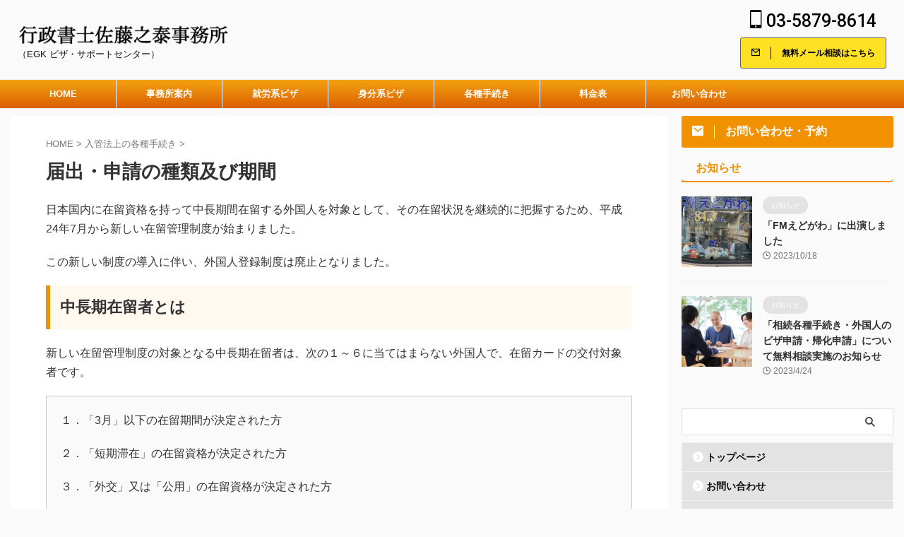

--- FILE ---
content_type: text/html; charset=UTF-8
request_url: https://easy-consul.com/kakushu-tetsuduki/todokede-shinsei/
body_size: 14840
content:

<!DOCTYPE html>
<!--[if lt IE 7]>
<html class="ie6" lang="ja"> <![endif]-->
<!--[if IE 7]>
<html class="i7" lang="ja"> <![endif]-->
<!--[if IE 8]>
<html class="ie" lang="ja"> <![endif]-->
<!--[if gt IE 8]><!-->
<html lang="ja" class="s-navi-search-slide ">
	<!--<![endif]-->
	<head prefix="og: http://ogp.me/ns# fb: http://ogp.me/ns/fb# article: http://ogp.me/ns/article#">
		
	<!-- Global site tag (gtag.js) - Google Analytics -->
	<script async src="https://www.googletagmanager.com/gtag/js?id=G-K86GH23YKF"></script>
	<script>
	  window.dataLayer = window.dataLayer || [];
	  function gtag(){dataLayer.push(arguments);}
	  gtag('js', new Date());

	  gtag('config', 'G-K86GH23YKF');
	</script>
			<meta charset="UTF-8" >
		<meta name="viewport" content="width=device-width,initial-scale=1.0,user-scalable=no,viewport-fit=cover">
		<meta name="format-detection" content="telephone=no" >
		<meta name="referrer" content="no-referrer-when-downgrade"/>

		
		<link rel="alternate" type="application/rss+xml" title="行政書士佐藤之泰事務所 RSS Feed" href="https://easy-consul.com/feed/" />
		<link rel="pingback" href="https://easy-consul.com/xmlrpc.php" >
		<!--[if lt IE 9]>
		<script src="https://easy-consul.com/wp-content/themes/affinger/js/html5shiv.js"></script>
		<![endif]-->
				<meta name='robots' content='max-image-preview:large' />
<title>届出・申請の種類及び期間 - 行政書士佐藤之泰事務所</title>
<link rel='dns-prefetch' href='//ajax.googleapis.com' />
<script type="text/javascript">
window._wpemojiSettings = {"baseUrl":"https:\/\/s.w.org\/images\/core\/emoji\/14.0.0\/72x72\/","ext":".png","svgUrl":"https:\/\/s.w.org\/images\/core\/emoji\/14.0.0\/svg\/","svgExt":".svg","source":{"concatemoji":"https:\/\/easy-consul.com\/wp-includes\/js\/wp-emoji-release.min.js?ver=6.3.1"}};
/*! This file is auto-generated */
!function(i,n){var o,s,e;function c(e){try{var t={supportTests:e,timestamp:(new Date).valueOf()};sessionStorage.setItem(o,JSON.stringify(t))}catch(e){}}function p(e,t,n){e.clearRect(0,0,e.canvas.width,e.canvas.height),e.fillText(t,0,0);var t=new Uint32Array(e.getImageData(0,0,e.canvas.width,e.canvas.height).data),r=(e.clearRect(0,0,e.canvas.width,e.canvas.height),e.fillText(n,0,0),new Uint32Array(e.getImageData(0,0,e.canvas.width,e.canvas.height).data));return t.every(function(e,t){return e===r[t]})}function u(e,t,n){switch(t){case"flag":return n(e,"\ud83c\udff3\ufe0f\u200d\u26a7\ufe0f","\ud83c\udff3\ufe0f\u200b\u26a7\ufe0f")?!1:!n(e,"\ud83c\uddfa\ud83c\uddf3","\ud83c\uddfa\u200b\ud83c\uddf3")&&!n(e,"\ud83c\udff4\udb40\udc67\udb40\udc62\udb40\udc65\udb40\udc6e\udb40\udc67\udb40\udc7f","\ud83c\udff4\u200b\udb40\udc67\u200b\udb40\udc62\u200b\udb40\udc65\u200b\udb40\udc6e\u200b\udb40\udc67\u200b\udb40\udc7f");case"emoji":return!n(e,"\ud83e\udef1\ud83c\udffb\u200d\ud83e\udef2\ud83c\udfff","\ud83e\udef1\ud83c\udffb\u200b\ud83e\udef2\ud83c\udfff")}return!1}function f(e,t,n){var r="undefined"!=typeof WorkerGlobalScope&&self instanceof WorkerGlobalScope?new OffscreenCanvas(300,150):i.createElement("canvas"),a=r.getContext("2d",{willReadFrequently:!0}),o=(a.textBaseline="top",a.font="600 32px Arial",{});return e.forEach(function(e){o[e]=t(a,e,n)}),o}function t(e){var t=i.createElement("script");t.src=e,t.defer=!0,i.head.appendChild(t)}"undefined"!=typeof Promise&&(o="wpEmojiSettingsSupports",s=["flag","emoji"],n.supports={everything:!0,everythingExceptFlag:!0},e=new Promise(function(e){i.addEventListener("DOMContentLoaded",e,{once:!0})}),new Promise(function(t){var n=function(){try{var e=JSON.parse(sessionStorage.getItem(o));if("object"==typeof e&&"number"==typeof e.timestamp&&(new Date).valueOf()<e.timestamp+604800&&"object"==typeof e.supportTests)return e.supportTests}catch(e){}return null}();if(!n){if("undefined"!=typeof Worker&&"undefined"!=typeof OffscreenCanvas&&"undefined"!=typeof URL&&URL.createObjectURL&&"undefined"!=typeof Blob)try{var e="postMessage("+f.toString()+"("+[JSON.stringify(s),u.toString(),p.toString()].join(",")+"));",r=new Blob([e],{type:"text/javascript"}),a=new Worker(URL.createObjectURL(r),{name:"wpTestEmojiSupports"});return void(a.onmessage=function(e){c(n=e.data),a.terminate(),t(n)})}catch(e){}c(n=f(s,u,p))}t(n)}).then(function(e){for(var t in e)n.supports[t]=e[t],n.supports.everything=n.supports.everything&&n.supports[t],"flag"!==t&&(n.supports.everythingExceptFlag=n.supports.everythingExceptFlag&&n.supports[t]);n.supports.everythingExceptFlag=n.supports.everythingExceptFlag&&!n.supports.flag,n.DOMReady=!1,n.readyCallback=function(){n.DOMReady=!0}}).then(function(){return e}).then(function(){var e;n.supports.everything||(n.readyCallback(),(e=n.source||{}).concatemoji?t(e.concatemoji):e.wpemoji&&e.twemoji&&(t(e.twemoji),t(e.wpemoji)))}))}((window,document),window._wpemojiSettings);
</script>
<style type="text/css">
img.wp-smiley,
img.emoji {
	display: inline !important;
	border: none !important;
	box-shadow: none !important;
	height: 1em !important;
	width: 1em !important;
	margin: 0 0.07em !important;
	vertical-align: -0.1em !important;
	background: none !important;
	padding: 0 !important;
}
</style>
	<link rel='stylesheet' id='wp-block-library-css' href='https://easy-consul.com/wp-includes/css/dist/block-library/style.min.css?ver=6.3.1' type='text/css' media='all' />
<style id='classic-theme-styles-inline-css' type='text/css'>
/*! This file is auto-generated */
.wp-block-button__link{color:#fff;background-color:#32373c;border-radius:9999px;box-shadow:none;text-decoration:none;padding:calc(.667em + 2px) calc(1.333em + 2px);font-size:1.125em}.wp-block-file__button{background:#32373c;color:#fff;text-decoration:none}
</style>
<style id='global-styles-inline-css' type='text/css'>
body{--wp--preset--color--black: #000000;--wp--preset--color--cyan-bluish-gray: #abb8c3;--wp--preset--color--white: #ffffff;--wp--preset--color--pale-pink: #f78da7;--wp--preset--color--vivid-red: #cf2e2e;--wp--preset--color--luminous-vivid-orange: #ff6900;--wp--preset--color--luminous-vivid-amber: #fcb900;--wp--preset--color--light-green-cyan: #eefaff;--wp--preset--color--vivid-green-cyan: #00d084;--wp--preset--color--pale-cyan-blue: #8ed1fc;--wp--preset--color--vivid-cyan-blue: #0693e3;--wp--preset--color--vivid-purple: #9b51e0;--wp--preset--color--soft-red: #e92f3d;--wp--preset--color--light-grayish-red: #fdf0f2;--wp--preset--color--vivid-yellow: #ffc107;--wp--preset--color--very-pale-yellow: #fffde7;--wp--preset--color--very-light-gray: #fafafa;--wp--preset--color--very-dark-gray: #313131;--wp--preset--color--original-color-a: #00B900;--wp--preset--color--original-color-b: #f4fff4;--wp--preset--color--original-color-c: #F3E5F5;--wp--preset--color--original-color-d: #9E9D24;--wp--preset--gradient--vivid-cyan-blue-to-vivid-purple: linear-gradient(135deg,rgba(6,147,227,1) 0%,rgb(155,81,224) 100%);--wp--preset--gradient--light-green-cyan-to-vivid-green-cyan: linear-gradient(135deg,rgb(122,220,180) 0%,rgb(0,208,130) 100%);--wp--preset--gradient--luminous-vivid-amber-to-luminous-vivid-orange: linear-gradient(135deg,rgba(252,185,0,1) 0%,rgba(255,105,0,1) 100%);--wp--preset--gradient--luminous-vivid-orange-to-vivid-red: linear-gradient(135deg,rgba(255,105,0,1) 0%,rgb(207,46,46) 100%);--wp--preset--gradient--very-light-gray-to-cyan-bluish-gray: linear-gradient(135deg,rgb(238,238,238) 0%,rgb(169,184,195) 100%);--wp--preset--gradient--cool-to-warm-spectrum: linear-gradient(135deg,rgb(74,234,220) 0%,rgb(151,120,209) 20%,rgb(207,42,186) 40%,rgb(238,44,130) 60%,rgb(251,105,98) 80%,rgb(254,248,76) 100%);--wp--preset--gradient--blush-light-purple: linear-gradient(135deg,rgb(255,206,236) 0%,rgb(152,150,240) 100%);--wp--preset--gradient--blush-bordeaux: linear-gradient(135deg,rgb(254,205,165) 0%,rgb(254,45,45) 50%,rgb(107,0,62) 100%);--wp--preset--gradient--luminous-dusk: linear-gradient(135deg,rgb(255,203,112) 0%,rgb(199,81,192) 50%,rgb(65,88,208) 100%);--wp--preset--gradient--pale-ocean: linear-gradient(135deg,rgb(255,245,203) 0%,rgb(182,227,212) 50%,rgb(51,167,181) 100%);--wp--preset--gradient--electric-grass: linear-gradient(135deg,rgb(202,248,128) 0%,rgb(113,206,126) 100%);--wp--preset--gradient--midnight: linear-gradient(135deg,rgb(2,3,129) 0%,rgb(40,116,252) 100%);--wp--preset--font-size--small: .8em;--wp--preset--font-size--medium: 20px;--wp--preset--font-size--large: 1.5em;--wp--preset--font-size--x-large: 42px;--wp--preset--font-size--st-regular: 1em;--wp--preset--font-size--huge: 3em;--wp--preset--spacing--20: 0.44rem;--wp--preset--spacing--30: 0.67rem;--wp--preset--spacing--40: 1rem;--wp--preset--spacing--50: 1.5rem;--wp--preset--spacing--60: 2.25rem;--wp--preset--spacing--70: 3.38rem;--wp--preset--spacing--80: 5.06rem;--wp--preset--shadow--natural: 6px 6px 9px rgba(0, 0, 0, 0.2);--wp--preset--shadow--deep: 12px 12px 50px rgba(0, 0, 0, 0.4);--wp--preset--shadow--sharp: 6px 6px 0px rgba(0, 0, 0, 0.2);--wp--preset--shadow--outlined: 6px 6px 0px -3px rgba(255, 255, 255, 1), 6px 6px rgba(0, 0, 0, 1);--wp--preset--shadow--crisp: 6px 6px 0px rgba(0, 0, 0, 1);}:where(.is-layout-flex){gap: 0.5em;}:where(.is-layout-grid){gap: 0.5em;}body .is-layout-flow > .alignleft{float: left;margin-inline-start: 0;margin-inline-end: 2em;}body .is-layout-flow > .alignright{float: right;margin-inline-start: 2em;margin-inline-end: 0;}body .is-layout-flow > .aligncenter{margin-left: auto !important;margin-right: auto !important;}body .is-layout-constrained > .alignleft{float: left;margin-inline-start: 0;margin-inline-end: 2em;}body .is-layout-constrained > .alignright{float: right;margin-inline-start: 2em;margin-inline-end: 0;}body .is-layout-constrained > .aligncenter{margin-left: auto !important;margin-right: auto !important;}body .is-layout-constrained > :where(:not(.alignleft):not(.alignright):not(.alignfull)){max-width: var(--wp--style--global--content-size);margin-left: auto !important;margin-right: auto !important;}body .is-layout-constrained > .alignwide{max-width: var(--wp--style--global--wide-size);}body .is-layout-flex{display: flex;}body .is-layout-flex{flex-wrap: wrap;align-items: center;}body .is-layout-flex > *{margin: 0;}body .is-layout-grid{display: grid;}body .is-layout-grid > *{margin: 0;}:where(.wp-block-columns.is-layout-flex){gap: 2em;}:where(.wp-block-columns.is-layout-grid){gap: 2em;}:where(.wp-block-post-template.is-layout-flex){gap: 1.25em;}:where(.wp-block-post-template.is-layout-grid){gap: 1.25em;}.has-black-color{color: var(--wp--preset--color--black) !important;}.has-cyan-bluish-gray-color{color: var(--wp--preset--color--cyan-bluish-gray) !important;}.has-white-color{color: var(--wp--preset--color--white) !important;}.has-pale-pink-color{color: var(--wp--preset--color--pale-pink) !important;}.has-vivid-red-color{color: var(--wp--preset--color--vivid-red) !important;}.has-luminous-vivid-orange-color{color: var(--wp--preset--color--luminous-vivid-orange) !important;}.has-luminous-vivid-amber-color{color: var(--wp--preset--color--luminous-vivid-amber) !important;}.has-light-green-cyan-color{color: var(--wp--preset--color--light-green-cyan) !important;}.has-vivid-green-cyan-color{color: var(--wp--preset--color--vivid-green-cyan) !important;}.has-pale-cyan-blue-color{color: var(--wp--preset--color--pale-cyan-blue) !important;}.has-vivid-cyan-blue-color{color: var(--wp--preset--color--vivid-cyan-blue) !important;}.has-vivid-purple-color{color: var(--wp--preset--color--vivid-purple) !important;}.has-black-background-color{background-color: var(--wp--preset--color--black) !important;}.has-cyan-bluish-gray-background-color{background-color: var(--wp--preset--color--cyan-bluish-gray) !important;}.has-white-background-color{background-color: var(--wp--preset--color--white) !important;}.has-pale-pink-background-color{background-color: var(--wp--preset--color--pale-pink) !important;}.has-vivid-red-background-color{background-color: var(--wp--preset--color--vivid-red) !important;}.has-luminous-vivid-orange-background-color{background-color: var(--wp--preset--color--luminous-vivid-orange) !important;}.has-luminous-vivid-amber-background-color{background-color: var(--wp--preset--color--luminous-vivid-amber) !important;}.has-light-green-cyan-background-color{background-color: var(--wp--preset--color--light-green-cyan) !important;}.has-vivid-green-cyan-background-color{background-color: var(--wp--preset--color--vivid-green-cyan) !important;}.has-pale-cyan-blue-background-color{background-color: var(--wp--preset--color--pale-cyan-blue) !important;}.has-vivid-cyan-blue-background-color{background-color: var(--wp--preset--color--vivid-cyan-blue) !important;}.has-vivid-purple-background-color{background-color: var(--wp--preset--color--vivid-purple) !important;}.has-black-border-color{border-color: var(--wp--preset--color--black) !important;}.has-cyan-bluish-gray-border-color{border-color: var(--wp--preset--color--cyan-bluish-gray) !important;}.has-white-border-color{border-color: var(--wp--preset--color--white) !important;}.has-pale-pink-border-color{border-color: var(--wp--preset--color--pale-pink) !important;}.has-vivid-red-border-color{border-color: var(--wp--preset--color--vivid-red) !important;}.has-luminous-vivid-orange-border-color{border-color: var(--wp--preset--color--luminous-vivid-orange) !important;}.has-luminous-vivid-amber-border-color{border-color: var(--wp--preset--color--luminous-vivid-amber) !important;}.has-light-green-cyan-border-color{border-color: var(--wp--preset--color--light-green-cyan) !important;}.has-vivid-green-cyan-border-color{border-color: var(--wp--preset--color--vivid-green-cyan) !important;}.has-pale-cyan-blue-border-color{border-color: var(--wp--preset--color--pale-cyan-blue) !important;}.has-vivid-cyan-blue-border-color{border-color: var(--wp--preset--color--vivid-cyan-blue) !important;}.has-vivid-purple-border-color{border-color: var(--wp--preset--color--vivid-purple) !important;}.has-vivid-cyan-blue-to-vivid-purple-gradient-background{background: var(--wp--preset--gradient--vivid-cyan-blue-to-vivid-purple) !important;}.has-light-green-cyan-to-vivid-green-cyan-gradient-background{background: var(--wp--preset--gradient--light-green-cyan-to-vivid-green-cyan) !important;}.has-luminous-vivid-amber-to-luminous-vivid-orange-gradient-background{background: var(--wp--preset--gradient--luminous-vivid-amber-to-luminous-vivid-orange) !important;}.has-luminous-vivid-orange-to-vivid-red-gradient-background{background: var(--wp--preset--gradient--luminous-vivid-orange-to-vivid-red) !important;}.has-very-light-gray-to-cyan-bluish-gray-gradient-background{background: var(--wp--preset--gradient--very-light-gray-to-cyan-bluish-gray) !important;}.has-cool-to-warm-spectrum-gradient-background{background: var(--wp--preset--gradient--cool-to-warm-spectrum) !important;}.has-blush-light-purple-gradient-background{background: var(--wp--preset--gradient--blush-light-purple) !important;}.has-blush-bordeaux-gradient-background{background: var(--wp--preset--gradient--blush-bordeaux) !important;}.has-luminous-dusk-gradient-background{background: var(--wp--preset--gradient--luminous-dusk) !important;}.has-pale-ocean-gradient-background{background: var(--wp--preset--gradient--pale-ocean) !important;}.has-electric-grass-gradient-background{background: var(--wp--preset--gradient--electric-grass) !important;}.has-midnight-gradient-background{background: var(--wp--preset--gradient--midnight) !important;}.has-small-font-size{font-size: var(--wp--preset--font-size--small) !important;}.has-medium-font-size{font-size: var(--wp--preset--font-size--medium) !important;}.has-large-font-size{font-size: var(--wp--preset--font-size--large) !important;}.has-x-large-font-size{font-size: var(--wp--preset--font-size--x-large) !important;}
.wp-block-navigation a:where(:not(.wp-element-button)){color: inherit;}
:where(.wp-block-post-template.is-layout-flex){gap: 1.25em;}:where(.wp-block-post-template.is-layout-grid){gap: 1.25em;}
:where(.wp-block-columns.is-layout-flex){gap: 2em;}:where(.wp-block-columns.is-layout-grid){gap: 2em;}
.wp-block-pullquote{font-size: 1.5em;line-height: 1.6;}
</style>
<link rel='stylesheet' id='contact-form-7-css' href='https://easy-consul.com/wp-content/plugins/contact-form-7/includes/css/styles.css?ver=5.7.5.1' type='text/css' media='all' />
<link rel='stylesheet' id='normalize-css' href='https://easy-consul.com/wp-content/themes/affinger/css/normalize.css?ver=1.5.9' type='text/css' media='all' />
<link rel='stylesheet' id='st_svg-css' href='https://easy-consul.com/wp-content/themes/affinger/st_svg/style.css?ver=6.3.1' type='text/css' media='all' />
<link rel='stylesheet' id='slick-css' href='https://easy-consul.com/wp-content/themes/affinger/vendor/slick/slick.css?ver=1.8.0' type='text/css' media='all' />
<link rel='stylesheet' id='slick-theme-css' href='https://easy-consul.com/wp-content/themes/affinger/vendor/slick/slick-theme.css?ver=1.8.0' type='text/css' media='all' />
<link rel='stylesheet' id='fonts-googleapis-roboto500-css' href='//fonts.googleapis.com/css2?family=Roboto%3Awght%40500&#038;display=swap&#038;ver=6.3.1' type='text/css' media='all' />
<link rel='stylesheet' id='style-css' href='https://easy-consul.com/wp-content/themes/affinger/style.css?ver=6.3.1' type='text/css' media='all' />
<link rel='stylesheet' id='child-style-css' href='https://easy-consul.com/wp-content/themes/affinger-child/style.css?ver=6.3.1' type='text/css' media='all' />
<link rel='stylesheet' id='single-css' href='https://easy-consul.com/wp-content/themes/affinger/st-rankcss.php' type='text/css' media='all' />
<link rel='stylesheet' id='st-themecss-css' href='https://easy-consul.com/wp-content/themes/affinger/st-themecss-loader.php?ver=6.3.1' type='text/css' media='all' />
<script type='text/javascript' src='//ajax.googleapis.com/ajax/libs/jquery/1.11.3/jquery.min.js?ver=1.11.3' id='jquery-js'></script>
<link rel="https://api.w.org/" href="https://easy-consul.com/wp-json/" /><link rel="alternate" type="application/json" href="https://easy-consul.com/wp-json/wp/v2/pages/496" /><link rel='shortlink' href='https://easy-consul.com/?p=496' />
<link rel="alternate" type="application/json+oembed" href="https://easy-consul.com/wp-json/oembed/1.0/embed?url=https%3A%2F%2Feasy-consul.com%2Fkakushu-tetsuduki%2Ftodokede-shinsei%2F" />
<link rel="alternate" type="text/xml+oembed" href="https://easy-consul.com/wp-json/oembed/1.0/embed?url=https%3A%2F%2Feasy-consul.com%2Fkakushu-tetsuduki%2Ftodokede-shinsei%2F&#038;format=xml" />
<meta name="robots" content="index, follow" />
<meta name="google-site-verification" content="vBr3OnD1BtN-ZbBvvpioyYvfbgyG_o32eSLTziHvQbE" />
<link rel="canonical" href="https://easy-consul.com/kakushu-tetsuduki/todokede-shinsei/" />
<link rel="icon" href="https://easy-consul.com/wp-content/uploads/2023/02/cropped-2114ffb77b588fe29992bd309a7f54ef-32x32.png" sizes="32x32" />
<link rel="icon" href="https://easy-consul.com/wp-content/uploads/2023/02/cropped-2114ffb77b588fe29992bd309a7f54ef-192x192.png" sizes="192x192" />
<link rel="apple-touch-icon" href="https://easy-consul.com/wp-content/uploads/2023/02/cropped-2114ffb77b588fe29992bd309a7f54ef-180x180.png" />
<meta name="msapplication-TileImage" content="https://easy-consul.com/wp-content/uploads/2023/02/cropped-2114ffb77b588fe29992bd309a7f54ef-270x270.png" />
		<style type="text/css" id="wp-custom-css">
			header .sitename {
display: inline-block;
font-size: 24px;
letter-spacing: 2px;
}

.sitename img
{
max-width: 300px;
max-height: 90px;
margin: 0;
width:100%;
}


.grecaptcha-badge { visibility: hidden; }		</style>
				
<!-- OGP -->

<meta property="og:type" content="website">
<meta property="og:title" content="届出・申請の種類及び期間">
<meta property="og:url" content="https://easy-consul.com/kakushu-tetsuduki/todokede-shinsei/">
<meta property="og:description" content="日本国内に在留資格を持って中長期間在留する外国人を対象として、その在留状況を継続的に把握するため、平成24年7月から新しい在留管理制度が始まりました。 この新しい制度の導入に伴い、外国人登録制度は廃止">
<meta property="og:site_name" content="行政書士佐藤之泰事務所">
<meta property="og:image" content="https://easy-consul.com/wp-content/themes/affinger/images/no-img.png">


	<meta property="article:published_time" content="2023-04-16T16:20:11+09:00" />
		<meta property="article:author" content="yukkie64" />

<!-- /OGP -->
		


<script>
	(function (window, document, $, undefined) {
		'use strict';

		var SlideBox = (function () {
			/**
			 * @param $element
			 *
			 * @constructor
			 */
			function SlideBox($element) {
				this._$element = $element;
			}

			SlideBox.prototype.$content = function () {
				return this._$element.find('[data-st-slidebox-content]');
			};

			SlideBox.prototype.$toggle = function () {
				return this._$element.find('[data-st-slidebox-toggle]');
			};

			SlideBox.prototype.$icon = function () {
				return this._$element.find('[data-st-slidebox-icon]');
			};

			SlideBox.prototype.$text = function () {
				return this._$element.find('[data-st-slidebox-text]');
			};

			SlideBox.prototype.is_expanded = function () {
				return !!(this._$element.filter('[data-st-slidebox-expanded="true"]').length);
			};

			SlideBox.prototype.expand = function () {
				var self = this;

				this.$content().slideDown()
					.promise()
					.then(function () {
						var $icon = self.$icon();
						var $text = self.$text();

						$icon.removeClass($icon.attr('data-st-slidebox-icon-collapsed'))
							.addClass($icon.attr('data-st-slidebox-icon-expanded'))

						$text.text($text.attr('data-st-slidebox-text-expanded'))

						self._$element.removeClass('is-collapsed')
							.addClass('is-expanded');

						self._$element.attr('data-st-slidebox-expanded', 'true');
					});
			};

			SlideBox.prototype.collapse = function () {
				var self = this;

				this.$content().slideUp()
					.promise()
					.then(function () {
						var $icon = self.$icon();
						var $text = self.$text();

						$icon.removeClass($icon.attr('data-st-slidebox-icon-expanded'))
							.addClass($icon.attr('data-st-slidebox-icon-collapsed'))

						$text.text($text.attr('data-st-slidebox-text-collapsed'))

						self._$element.removeClass('is-expanded')
							.addClass('is-collapsed');

						self._$element.attr('data-st-slidebox-expanded', 'false');
					});
			};

			SlideBox.prototype.toggle = function () {
				if (this.is_expanded()) {
					this.collapse();
				} else {
					this.expand();
				}
			};

			SlideBox.prototype.add_event_listeners = function () {
				var self = this;

				this.$toggle().on('click', function (event) {
					self.toggle();
				});
			};

			SlideBox.prototype.initialize = function () {
				this.add_event_listeners();
			};

			return SlideBox;
		}());

		function on_ready() {
			var slideBoxes = [];

			$('[data-st-slidebox]').each(function () {
				var $element = $(this);
				var slideBox = new SlideBox($element);

				slideBoxes.push(slideBox);

				slideBox.initialize();
			});

			return slideBoxes;
		}

		$(on_ready);
	}(window, window.document, jQuery));
</script>


<script>
	(function (window, document, $, undefined) {
		'use strict';

		$(function(){
			/* 第一階層のみの目次にクラスを挿入 */
			$("#toc_container:not(:has(ul ul))").addClass("only-toc");
			/* アコーディオンメニュー内のカテゴリにクラス追加 */
			$(".st-ac-box ul:has(.cat-item)").each(function(){
				$(this).addClass("st-ac-cat");
			});
		});
	}(window, window.document, jQuery));
</script>

<script>
	(function (window, document, $, undefined) {
		'use strict';

		$(function(){
									$('.st-star').parent('.rankh4').css('padding-bottom','5px'); // スターがある場合のランキング見出し調整
		});
	}(window, window.document, jQuery));
</script>



	<script>
		(function (window, document, $, undefined) {
			'use strict';

			$(function() {
				$('.is-style-st-paragraph-kaiwa').wrapInner('<span class="st-paragraph-kaiwa-text">');
			});
		}(window, window.document, jQuery));
	</script>

	<script>
		(function (window, document, $, undefined) {
			'use strict';

			$(function() {
				$('.is-style-st-paragraph-kaiwa-b').wrapInner('<span class="st-paragraph-kaiwa-text">');
			});
		}(window, window.document, jQuery));
	</script>

<script>
	/* Gutenbergスタイルを調整 */
	(function (window, document, $, undefined) {
		'use strict';

		$(function() {
			$( '[class^="is-style-st-paragraph-"],[class*=" is-style-st-paragraph-"]' ).wrapInner( '<span class="st-noflex"></span>' );
		});
	}(window, window.document, jQuery));
</script>


			</head>
	<body class="page-template-default page page-id-496 page-child parent-pageid-266 not-front-page" >				<div id="st-ami">
				<div id="wrapper" class="">
				<div id="wrapper-in">

					

<header id="">
	<div id="header-full">
		<div id="headbox-bg">
			<div id="headbox">

					<nav id="s-navi" class="pcnone" data-st-nav data-st-nav-type="normal">
		<dl class="acordion is-active" data-st-nav-primary>
			<dt class="trigger">
				<p class="acordion_button"><span class="op op-menu has-text"><i class="st-fa st-svg-menu"></i></span></p>

									<p class="acordion_button acordion_button_search"><span class="op op-search"><i class="st-fa st-svg-search_s op-search-close"></i></span></p>
				
									<div id="st-mobile-logo"></div>
				
				<!-- 追加メニュー -->
				
				<!-- 追加メニュー2 -->
				
			</dt>

			<dd class="acordion_tree">
				<div class="acordion_tree_content">

					

												<div class="menu-%e3%83%98%e3%83%83%e3%83%80%e3%83%bc%e3%83%a1%e3%83%8b%e3%83%a5%e3%83%bc-container"><ul id="menu-%e3%83%98%e3%83%83%e3%83%80%e3%83%bc%e3%83%a1%e3%83%8b%e3%83%a5%e3%83%bc" class="menu"><li id="menu-item-526" class="menu-item menu-item-type-post_type menu-item-object-page menu-item-home menu-item-526"><a href="https://easy-consul.com/"><span class="menu-item-label">HOME</span></a></li>
<li id="menu-item-173" class="menu-item menu-item-type-post_type menu-item-object-page menu-item-173"><a href="https://easy-consul.com/jimusho-annai/"><span class="menu-item-label">事務所案内</span></a></li>
<li id="menu-item-174" class="menu-item menu-item-type-post_type menu-item-object-page menu-item-174"><a href="https://easy-consul.com/shurokei-visa/"><span class="menu-item-label">就労系ビザ</span></a></li>
<li id="menu-item-149" class="menu-item menu-item-type-post_type menu-item-object-page menu-item-149"><a href="https://easy-consul.com/mibunkeiviza/"><span class="menu-item-label">身分系ビザ</span></a></li>
<li id="menu-item-512" class="menu-item menu-item-type-custom menu-item-object-custom menu-item-512"><a href="https://easy-consul.com/kakushu-tetsuduki/"><span class="menu-item-label">各種手続き</span></a></li>
<li id="menu-item-170" class="menu-item menu-item-type-post_type menu-item-object-page menu-item-170"><a href="https://easy-consul.com/ryokinhyo/"><span class="menu-item-label">料金表</span></a></li>
<li id="menu-item-393" class="menu-item menu-item-type-post_type menu-item-object-page menu-item-393"><a href="https://easy-consul.com/otoiawase/"><span class="menu-item-label">お問い合わせ</span></a></li>
</ul></div>						<div class="clear"></div>

					
				</div>
			</dd>

							<dd class="acordion_search">
					<div class="acordion_search_content">
													<div id="search" class="search-custom-d">
	<form method="get" id="searchform" action="https://easy-consul.com/">
		<label class="hidden" for="s">
					</label>
		<input type="text" placeholder="" value="" name="s" id="s" />
		<input type="submit" value="&#xf002;" class="st-fa" id="searchsubmit" />
	</form>
</div>
<!-- /stinger -->
											</div>
				</dd>
					</dl>

					</nav>

									<div id="header-l">
						
						<div id="st-text-logo">
							
    
		
			<!-- ロゴ又はブログ名 -->
			
				<p class="sitename sitenametop"><a href="https://easy-consul.com/">
  													<img src="https://easy-consul.com/wp-content/uploads/2023/04/5448c00fd03751f7524179973e6b18d5.png" width="1382" height="134" alt="行政書士佐藤之泰事務所">   						           		 </a></p>

   				      		<!-- ロゴ又はブログ名ここまで -->

       		<!-- キャプション -->
       						<p class="descr">
					（EGK ビザ・サポートセンター）				</p>
			
		
	
						</div>
					</div><!-- /#header-l -->
				
				<div id="header-r" class="smanone">
					<p class="head-telno"><a href="tel:03-5879-8614"><i class="st-fa st-svg-mobile"></i>&nbsp;03-5879-8614</a></p>

	<div id="form2_widget-2" class="headbox widget_form2_widget"><a class="st-originallink" href="https://easy-consul.com/otoiawase/" style="color: #000000 !important;">
					<div class="st-originalbtn" style="background-color: #ffe123 !important;border: 1px solid #635d5d !important;">
						<div class="st-originalbtn-l" style="border-color: #000000 !important;"><span class="btnwebfont"><i class="st-fa st-svg-envelope-o" aria-hidden="true"></i></span></div>
						<div class="st-originalbtn-r"><span class="originalbtn-bold">無料メール相談はこちら</span></div>
					</div>
				</a></div>				</div><!-- /#header-r -->

			</div><!-- /#headbox -->
		</div><!-- /#headbox-bg clearfix -->

		
		
		
		
			

			<div id="gazou-wide">
					<div id="st-menubox">
			<div id="st-menuwide">
				<nav class="smanone clearfix"><ul id="menu-%e3%83%98%e3%83%83%e3%83%80%e3%83%bc%e3%83%a1%e3%83%8b%e3%83%a5%e3%83%bc-1" class="menu"><li class="menu-item menu-item-type-post_type menu-item-object-page menu-item-home menu-item-526"><a href="https://easy-consul.com/">HOME</a></li>
<li class="menu-item menu-item-type-post_type menu-item-object-page menu-item-173"><a href="https://easy-consul.com/jimusho-annai/">事務所案内</a></li>
<li class="menu-item menu-item-type-post_type menu-item-object-page menu-item-174"><a href="https://easy-consul.com/shurokei-visa/">就労系ビザ</a></li>
<li class="menu-item menu-item-type-post_type menu-item-object-page menu-item-149"><a href="https://easy-consul.com/mibunkeiviza/">身分系ビザ</a></li>
<li class="menu-item menu-item-type-custom menu-item-object-custom menu-item-512"><a href="https://easy-consul.com/kakushu-tetsuduki/">各種手続き</a></li>
<li class="menu-item menu-item-type-post_type menu-item-object-page menu-item-170"><a href="https://easy-consul.com/ryokinhyo/">料金表</a></li>
<li class="menu-item menu-item-type-post_type menu-item-object-page menu-item-393"><a href="https://easy-consul.com/otoiawase/">お問い合わせ</a></li>
</ul></nav>			</div>
		</div>
										<div id="st-headerbox">
						<div id="st-header">
						</div>
					</div>
									</div>
		
	</div><!-- #header-full -->

	





</header>

					<div id="content-w">

						
						
	
			<div id="st-header-post-under-box" class="st-header-post-no-data "
		     style="">
			<div class="st-dark-cover">
							</div>
		</div>
	
<div id="content" class="clearfix">
	<div id="contentInner">
		<main>
			<article>

				<div id="st-page" class="post post-496 page type-page status-publish hentry">

					
						
						
						
						<!--ぱんくず -->
						<div id="breadcrumb">
							<ol itemscope itemtype="http://schema.org/BreadcrumbList">
								<li itemprop="itemListElement" itemscope itemtype="http://schema.org/ListItem">
									<a href="https://easy-consul.com" itemprop="item">
										<span itemprop="name">HOME</span>
									</a>
									&gt;
									<meta itemprop="position" content="1"/>
								</li>
																									<li itemprop="itemListElement" itemscope itemtype="http://schema.org/ListItem">
										<a href="https://easy-consul.com/kakushu-tetsuduki/"
										   title="届出・申請の種類及び期間" itemprop="item">
											<span itemprop="name">入管法上の各種手続き</span>
										</a>
										&gt;
										<meta itemprop="position" content="2"/>
									</li>
																								</ol>

													</div>
						<!--/ ぱんくず -->

					
					<!--ループ開始 -->
																		
							
								
																	<h1 class="entry-title">届出・申請の種類及び期間</h1>
																								
							
							
							
							<div class="mainbox">
								<div id="nocopy" ><!-- コピー禁止エリアここから -->
																												
									<div class="entry-content">
										<p>日本国内に在留資格を持って中長期間在留する外国人を対象として、その在留状況を継続的に把握するため、平成24年7月から新しい在留管理制度が始まりました。</p>
<p>この新しい制度の導入に伴い、外国人登録制度は廃止となりました。</p>
<h2>中長期在留者とは</h2>
<p>新しい在留管理制度の対象となる中長期在留者は、次の１～６に当てはまらない外国人で、在留カードの交付対象者です。</p>
<div class="graybox">
<p>１．「3月」以下の在留期間が決定された方</p>
<p>２．「短期滞在」の在留資格が決定された方</p>
<p>３．「外交」又は「公用」の在留資格が決定された方</p>
<p>４．「特定活動」の在留資格が決定された台湾日本関係協会の本邦の事務所若しくは駐日パレスチナ総代表部の職員又はその家族</p>
<p>５．特別永住者の方</p>
<p>６．在留資格を有しない方</p>
</div>
<p>具体的には、日本人と結婚している方や日系人の方（在留資格が「日本人の配偶者等」や「定住者」）、企業等にお勤めの方（在留資格が「技術・人文知識・国際業務」など）、技能実習生、留学生や永住者の方が対象となり、観光目的で日本に短期間滞在する方は対象となりません。</p>
<h2>各種届出・申請</h2>
<p>中長期在留者に係る各種届出・申請について、「種類」「機関」「届出・申請先」は下記の表のようになります。</p>
<table style="width: 100%; height: 456px;">
<tbody>
<tr style="height: 43px;">
<td style="height: 43px;" width="47"></td>
<td style="height: 43px; width: 263px; text-align: center; vertical-align: middle;" width="263">申請・届出の種類</td>
<td style="height: 43px; text-align: center; vertical-align: middle;" width="190">期間</td>
<td style="height: 43px; text-align: center; vertical-align: middle;" width="120">届出・申請先</td>
</tr>
<tr style="height: 109px;">
<td style="height: 109px; text-align: center;" width="47">①</td>
<td style="height: 109px;" width="263"><strong>住居地の届出</strong></p>
<p>（新たに中長期在留者となって住居地を定める、住居地を変更する等）</td>
<td style="height: 109px;" width="190">住居地を定めた日（新住居地に移転した日）から</p>
<p><span style="color: #ff6600;"><strong>14日以内</strong></span></td>
<td style="height: 109px; text-align: center;" width="120">&nbsp;</p>
<p>市区町村</td>
</tr>
<tr style="height: 86px;">
<td style="height: 86px; text-align: center;" width="47">②</td>
<td style="height: 86px;" width="263"><strong>住居地以外の記載事項変更届け出</strong></p>
<p>（氏名、国籍・地域等の変更等）</td>
<td style="height: 86px;" width="190">変更を生じた日から</p>
<p><span style="color: #ff6600;"><strong>14日以内</strong></span></td>
<td style="height: 304px; text-align: center;" rowspan="4" width="120">&nbsp;</p>
<p>地方出入国在留管理官署</td>
</tr>
<tr style="height: 43px;">
<td style="height: 43px; text-align: center;" width="47">③</td>
<td style="height: 43px;" width="263"><strong>在留カードの有効期間の更新申請</strong></td>
<td style="height: 43px;" width="190">有効期間が満了する日まで</td>
</tr>
<tr style="height: 86px;">
<td style="height: 86px; text-align: center;" width="47">④</td>
<td style="height: 86px;" width="263">在留カードの紛失、毀損、汚損による<strong>再交付申請</strong>、交換を希望する場合の<strong>再交付申請</strong></td>
<td style="height: 86px;" width="190">※再交付命令があった場合</p>
<p>命令を受けた日から<span style="color: #ff6600;"><strong>14日以内</strong></span></td>
</tr>
<tr style="height: 89px;">
<td style="height: 89px; text-align: center;" width="47">⑤</td>
<td style="height: 89px;" width="263"><strong>所属機関の変更</strong>（名称や所在地の変更、契約終了、移籍・除籍等）、<strong>身分・地位の変更</strong>（配偶者との離別。死別等）に係る届出</td>
<td style="height: 89px;" width="190">当該事情が生じた日から</p>
<p><span style="color: #ff6600;"><strong>14日以内</strong></span></td>
</tr>
</tbody>
</table>
																			</div>
								</div><!-- コピー禁止エリアここまで -->

																
			

															</div>

																						
							
																						
							
														
							
							
	<div class="blogbox st-hide">
		<p><span class="kdate">
								<i class="st-fa st-svg-clock-o"></i><time class="updated" datetime="2023-04-16T16:20:11+0900">2023年4月16日</time>
						</span></p>
	</div>

							<p class="author" style="display:none;"><a href="https://easy-consul.com/author/yukkie64/" title="yukkie64" class="vcard author"><span class="fn">author</span></a></p>
																<!--ループ終了 -->

																
				</div>
				<!--/post-->

				
				
			</article>
		</main>
	</div>
	<!-- /#contentInner -->
	<div id="side">
	<aside>

					<div class="side-topad">
				<div id="form_widget-2" class="side-widgets widget_form_widget"><a class="st-formbtnlink" href="https://easy-consul.com/otoiawase/">
					<div class="st-formbtn">
						<div class="st-originalbtn-l"><span class="btnwebfont"><i class="st-fa st-svg-envelope" aria-hidden="true"></i></span></div>
						<div class="st-originalbtn-r"><span class="originalbtn-bold">お問い合わせ・予約</span></div>
					</div>
				</a> </div><div id="newentry_widget-2" class="side-widgets widget_newentry_widget"><p class="st-widgets-title st-side-widgetsmenu"><span>お知らせ</span></p><div class="newentrybox"><div class="kanren ">
							
			<dl class="clearfix">
				<dt><a href="https://easy-consul.com/news-2/">
													<img width="150" height="150" src="https://easy-consul.com/wp-content/uploads/2023/10/IMG_9991-150x150.jpg" class="attachment-st_thumb150 size-st_thumb150 wp-post-image" alt="" decoding="async" srcset="https://easy-consul.com/wp-content/uploads/2023/10/IMG_9991-150x150.jpg 150w, https://easy-consul.com/wp-content/uploads/2023/10/IMG_9991-100x100.jpg 100w" sizes="(max-width: 150px) 100vw, 150px" />											</a></dt>
				<dd>
					
	
	<p class="st-catgroup itiran-category">
		<a href="https://easy-consul.com/category/%e3%81%8a%e7%9f%a5%e3%82%89%e3%81%9b/" title="View all posts in お知らせ" rel="category tag"><span class="catname st-catid12">お知らせ</span></a>	</p>
					<h5 class="kanren-t"><a href="https://easy-consul.com/news-2/">「FMえどがわ」に出演しました</a></h5>
						<div class="blog_info">
		<p>
							<i class="st-fa st-svg-clock-o"></i>2023/10/18					</p>
	</div>
					
					
				</dd>
			</dl>
					
			<dl class="clearfix">
				<dt><a href="https://easy-consul.com/news-1/">
													<img width="150" height="150" src="https://easy-consul.com/wp-content/uploads/2023/04/shutterstock_2012093636-min-150x150.jpg" class="attachment-st_thumb150 size-st_thumb150 wp-post-image" alt="" decoding="async" srcset="https://easy-consul.com/wp-content/uploads/2023/04/shutterstock_2012093636-min-150x150.jpg 150w, https://easy-consul.com/wp-content/uploads/2023/04/shutterstock_2012093636-min-100x100.jpg 100w" sizes="(max-width: 150px) 100vw, 150px" />											</a></dt>
				<dd>
					
	
	<p class="st-catgroup itiran-category">
		<a href="https://easy-consul.com/category/%e3%81%8a%e7%9f%a5%e3%82%89%e3%81%9b/" title="View all posts in お知らせ" rel="category tag"><span class="catname st-catid12">お知らせ</span></a>	</p>
					<h5 class="kanren-t"><a href="https://easy-consul.com/news-1/">「相続各種手続き・外国人のビザ申請・帰化申請」について無料相談実施のお知らせ</a></h5>
						<div class="blog_info">
		<p>
							<i class="st-fa st-svg-clock-o"></i>2023/4/24					</p>
	</div>
					
					
				</dd>
			</dl>
					</div>
</div></div>			</div>
		
							
					<div id="mybox">
				<div id="search-3" class="side-widgets widget_search"><div id="search" class="search-custom-d">
	<form method="get" id="searchform" action="https://easy-consul.com/">
		<label class="hidden" for="s">
					</label>
		<input type="text" placeholder="" value="" name="s" id="s" />
		<input type="submit" value="&#xf002;" class="st-fa" id="searchsubmit" />
	</form>
</div>
<!-- /stinger -->
</div><div id="sidemenu_widget-3" class="side-widgets widget_sidemenu_widget"><div id="sidebg"><div class="st-pagelists"><ul id="menu-%e3%82%b5%e3%82%a4%e3%83%89%e3%83%90%e3%83%bc" class=""><li id="menu-item-81" class="menu-item menu-item-type-custom menu-item-object-custom menu-item-home menu-item-81"><a href="https://easy-consul.com/">トップページ</a></li>
<li id="menu-item-394" class="menu-item menu-item-type-post_type menu-item-object-page menu-item-394"><a href="https://easy-consul.com/otoiawase/">お問い合わせ</a></li>
<li id="menu-item-217" class="menu-item menu-item-type-post_type menu-item-object-page menu-item-217"><a href="https://easy-consul.com/ryokinhyo/">料金表</a></li>
<li id="menu-item-400" class="menu-item menu-item-type-post_type menu-item-object-page menu-item-400"><a href="https://easy-consul.com/sodan/">ご相談の流れ</a></li>
<li id="menu-item-568" class="menu-item menu-item-type-taxonomy menu-item-object-category menu-item-568"><a href="https://easy-consul.com/category/%e3%81%8a%e7%9f%a5%e3%82%89%e3%81%9b/">お知らせ</a></li>
<li id="menu-item-216" class="menu-item menu-item-type-post_type menu-item-object-page menu-item-has-children menu-item-216"><a href="https://easy-consul.com/shurokei-visa/">就労系ビザ</a>
<ul class="sub-menu">
	<li id="menu-item-215" class="menu-item menu-item-type-post_type menu-item-object-page menu-item-has-children menu-item-215"><a href="https://easy-consul.com/shurokei-visa/kodosenmonshoku-visa/">高度専門職</a>
	<ul class="sub-menu">
		<li id="menu-item-4638" class="menu-item menu-item-type-post_type menu-item-object-page menu-item-4638"><a href="https://easy-consul.com/about-the-j-skip/">About the Special Highly Skilled Personnel System(J-Skip)</a></li>
		<li id="menu-item-4642" class="menu-item menu-item-type-post_type menu-item-object-page menu-item-4642"><a href="https://easy-consul.com/about-the-system-j-find/">About the Future Creation Human Resources System (J-Find)</a></li>
	</ul>
</li>
	<li id="menu-item-235" class="menu-item menu-item-type-post_type menu-item-object-page menu-item-235"><a href="https://easy-consul.com/shurokei-visa/gijutus-jinbun-kokusai/">技術・人文知識・国際業務</a></li>
	<li id="menu-item-4576" class="menu-item menu-item-type-post_type menu-item-object-page menu-item-4576"><a href="https://easy-consul.com/shurokei-visa-senmonkou-4gatu-nyusha/">専門学校の外国人を4月入社で採用する手順</a></li>
	<li id="menu-item-635" class="menu-item menu-item-type-post_type menu-item-object-page menu-item-635"><a href="https://easy-consul.com/shurokei-visa/kigyonaitenkin/">企業内転勤</a></li>
	<li id="menu-item-234" class="menu-item menu-item-type-post_type menu-item-object-page menu-item-has-children menu-item-234"><a href="https://easy-consul.com/shurokei-visa/keieikanri/">経営・管理　　（注意：2025年10月15日までの旧要件の説明となります）</a>
	<ul class="sub-menu">
		<li id="menu-item-4724" class="menu-item menu-item-type-post_type menu-item-object-page menu-item-4724"><a href="https://easy-consul.com/about-management-and-administration-status-of-residence/">About  " Management and Administration" , Status of Residence</a></li>
	</ul>
</li>
	<li id="menu-item-4589" class="menu-item menu-item-type-post_type menu-item-object-page menu-item-4589"><a href="https://easy-consul.com/shuurou-keieikannri-henkou/">就労ビザから「経営・管理」ビザへの変更方法について</a></li>
	<li id="menu-item-4686" class="menu-item menu-item-type-post_type menu-item-object-page menu-item-4686"><a href="https://easy-consul.com/ginkoukouzakaisetsu/">外国人の銀行口座開設</a></li>
	<li id="menu-item-636" class="menu-item menu-item-type-post_type menu-item-object-page menu-item-636"><a href="https://easy-consul.com/shurokei-visa/gino/">技能</a></li>
	<li id="menu-item-4457" class="menu-item menu-item-type-post_type menu-item-object-page menu-item-has-children menu-item-4457"><a href="https://easy-consul.com/shurokei-visa/tokuteigino/">「特定技能ビザ」について　　（2025年11月1日現在）</a>
	<ul class="sub-menu">
		<li id="menu-item-4635" class="menu-item menu-item-type-post_type menu-item-object-page menu-item-4635"><a href="https://easy-consul.com/ginoujishuu-tokuteiginou-henkou/">技能実習2号・3号から特定技能ビザへの変更</a></li>
	</ul>
</li>
	<li id="menu-item-4456" class="menu-item menu-item-type-post_type menu-item-object-page menu-item-4456"><a href="https://easy-consul.com/shurokei-visa/nogyo/">【特定技能】農業で外国人を雇用する</a></li>
	<li id="menu-item-4469" class="menu-item menu-item-type-post_type menu-item-object-page menu-item-4469"><a href="https://easy-consul.com/shurokei-visa/kensetsu-koyo/">【特定技能】建設分野で外国人を雇用する</a></li>
	<li id="menu-item-4478" class="menu-item menu-item-type-post_type menu-item-object-page menu-item-4478"><a href="https://easy-consul.com/shurokei-visa/shukuhaku-koyo/">【特定技能】宿泊分野で外国人を雇用する</a></li>
	<li id="menu-item-4507" class="menu-item menu-item-type-post_type menu-item-object-page menu-item-4507"><a href="https://easy-consul.com/shurokei-visa/tokuteiginou2gou-tuika/">特定技能2号の対象分野の追加について　　（2023年6月9日現在）</a></li>
	<li id="menu-item-4559" class="menu-item menu-item-type-post_type menu-item-object-page menu-item-4559"><a href="https://easy-consul.com/shurokei-visa/working-holiday-seido/">ワーキング・ホリデー制度について</a></li>
	<li id="menu-item-4568" class="menu-item menu-item-type-post_type menu-item-object-page menu-item-4568"><a href="https://easy-consul.com/shurokei-visa/freelancer-shurouvisa-shutoku/">個人事業主（freelancer)は就労ビザを取れるのか？</a></li>
</ul>
</li>
<li id="menu-item-272" class="menu-item menu-item-type-post_type menu-item-object-page menu-item-has-children menu-item-272"><a href="https://easy-consul.com/mibunkeiviza/">身分系ビザ</a>
<ul class="sub-menu">
	<li id="menu-item-275" class="menu-item menu-item-type-post_type menu-item-object-page menu-item-275"><a href="https://easy-consul.com/mibunkeiviza/eijusha/">在留資格「永住者」の申請について</a></li>
	<li id="menu-item-4627" class="menu-item menu-item-type-post_type menu-item-object-page menu-item-4627"><a href="https://easy-consul.com/zairyuushikakubetu-eijyuusha-shinnsei/">外国人の在留資格別　「永住者」ビザの要件について</a></li>
	<li id="menu-item-4515" class="menu-item menu-item-type-post_type menu-item-object-page menu-item-4515"><a href="https://easy-consul.com/mibunkeiviza/eijyu-cardkousinn/">永住ビザ　在留カードの更新について</a></li>
	<li id="menu-item-4595" class="menu-item menu-item-type-post_type menu-item-object-page menu-item-4595"><a href="https://easy-consul.com/eijyuusha-youken-kazokuari/">「永住者」申請の要件と家族がいる場合の注意点</a></li>
	<li id="menu-item-274" class="menu-item menu-item-type-post_type menu-item-object-page menu-item-274"><a href="https://easy-consul.com/mibunkeiviza/nihonjin-haigusha/">日本人の配偶者等</a></li>
	<li id="menu-item-4529" class="menu-item menu-item-type-post_type menu-item-object-page menu-item-4529"><a href="https://easy-consul.com/mibunkeiviza/haiguushabiza-rikon/">配偶者ビザで離婚した場合の手続き</a></li>
	<li id="menu-item-273" class="menu-item menu-item-type-post_type menu-item-object-page menu-item-273"><a href="https://easy-consul.com/mibunkeiviza/teijusha/">定住者</a></li>
</ul>
</li>
<li id="menu-item-270" class="menu-item menu-item-type-post_type menu-item-object-page menu-item-has-children menu-item-270"><a href="https://easy-consul.com/shurodekinai-visa/">原則として就労できないビザ</a>
<ul class="sub-menu">
	<li id="menu-item-277" class="menu-item menu-item-type-post_type menu-item-object-page menu-item-has-children menu-item-277"><a href="https://easy-consul.com/shurodekinai-visa/tankitaizai/">短期滞在</a>
	<ul class="sub-menu">
		<li id="menu-item-4666" class="menu-item menu-item-type-post_type menu-item-object-page menu-item-4666"><a href="https://easy-consul.com/short-term-visa-chuugoku/">短期滞在ビザの取得手順　中国国籍の方</a></li>
		<li id="menu-item-4674" class="menu-item menu-item-type-post_type menu-item-object-page menu-item-4674"><a href="https://easy-consul.com/short-term-visa-vietnam/">短期滞在ビザの取得　ベトナム国籍の方</a></li>
	</ul>
</li>
	<li id="menu-item-4554" class="menu-item menu-item-type-post_type menu-item-object-page menu-item-4554"><a href="https://easy-consul.com/shurodekinai-visa/tankitaizai-henkou/">短期滞在ビザから就労ビザ等への変更</a></li>
	<li id="menu-item-276" class="menu-item menu-item-type-post_type menu-item-object-page menu-item-276"><a href="https://easy-consul.com/shurodekinai-visa/kazokutaizai/">家族滞在</a></li>
	<li id="menu-item-4679" class="menu-item menu-item-type-post_type menu-item-object-page menu-item-4679"><a href="https://easy-consul.com/roushinfuyou-tokuteikatudou/">母国の親を日本に呼びたい</a></li>
</ul>
</li>
<li id="menu-item-271" class="menu-item menu-item-type-post_type menu-item-object-page menu-item-has-children menu-item-271"><a href="https://easy-consul.com/nihonkokuseki-kika/">日本国籍の取得（帰化）</a>
<ul class="sub-menu">
	<li id="menu-item-4412" class="menu-item menu-item-type-post_type menu-item-object-page menu-item-4412"><a href="https://easy-consul.com/nihonkokuseki-kika/nihonkokuseki-genin/">日本国籍取得の3つの原因</a></li>
	<li id="menu-item-278" class="menu-item menu-item-type-post_type menu-item-object-page menu-item-278"><a href="https://easy-consul.com/nihonkokuseki-kika/kika/">帰化</a></li>
	<li id="menu-item-4604" class="menu-item menu-item-type-post_type menu-item-object-page menu-item-4604"><a href="https://easy-consul.com/futuukika-kanikika-chigai/">普通帰化と簡易帰化について</a></li>
	<li id="menu-item-4415" class="menu-item menu-item-type-post_type menu-item-object-page menu-item-4415"><a href="https://easy-consul.com/nihonkokuseki-kika/ryuho-sentaku/">国籍の留保・国籍の選択とは</a></li>
</ul>
</li>
<li id="menu-item-269" class="menu-item menu-item-type-post_type menu-item-object-page current-page-ancestor current-menu-ancestor current-menu-parent current-page-parent current_page_parent current_page_ancestor menu-item-has-children menu-item-269"><a href="https://easy-consul.com/kakushu-tetsuduki/">入管法上の各種手続き</a>
<ul class="sub-menu">
	<li id="menu-item-279" class="menu-item menu-item-type-post_type menu-item-object-page menu-item-279"><a href="https://easy-consul.com/kakushu-tetsuduki/shikakugaikatsudokyoka/">資格外活動許可申請</a></li>
	<li id="menu-item-505" class="menu-item menu-item-type-post_type menu-item-object-page menu-item-505"><a href="https://easy-consul.com/kakushu-tetsuduki/zairyushikaku-ninteishomeisho/">在留資格認定証明書交付申請</a></li>
	<li id="menu-item-4548" class="menu-item menu-item-type-post_type menu-item-object-page menu-item-4548"><a href="https://easy-consul.com/kakushu-tetsuduki/kaigai-gaikokujin-koyou/">海外に在住の外国人を日本に呼んで雇用する場合</a></li>
	<li id="menu-item-504" class="menu-item menu-item-type-post_type menu-item-object-page menu-item-504"><a href="https://easy-consul.com/kakushu-tetsuduki/zairyushikaku-henkokyoka/">在留資格変更許可申請</a></li>
	<li id="menu-item-508" class="menu-item menu-item-type-post_type menu-item-object-page menu-item-508"><a href="https://easy-consul.com/kakushu-tetsuduki/zairyukikan-koshinkyoka/">在留期間更新許可申請</a></li>
	<li id="menu-item-506" class="menu-item menu-item-type-post_type menu-item-object-page menu-item-506"><a href="https://easy-consul.com/kakushu-tetsuduki/zairyushikaku-shutokukyoka/">在留資格取得許可申請</a></li>
	<li id="menu-item-503" class="menu-item menu-item-type-post_type menu-item-object-page menu-item-503"><a href="https://easy-consul.com/kakushu-tetsuduki/shuroshikaku-shomeisho/">就労資格証明書交付申請</a></li>
	<li id="menu-item-509" class="menu-item menu-item-type-post_type menu-item-object-page menu-item-509"><a href="https://easy-consul.com/kakushu-tetsuduki/sainyukokukyoka/">再入国許可申請</a></li>
	<li id="menu-item-507" class="menu-item menu-item-type-post_type menu-item-object-page menu-item-507"><a href="https://easy-consul.com/kakushu-tetsuduki/zairyushikaku-torikeshi/">在留資格の取り消し</a></li>
	<li id="menu-item-502" class="menu-item menu-item-type-post_type menu-item-object-page current-menu-item page_item page-item-496 current_page_item menu-item-502"><a href="https://easy-consul.com/kakushu-tetsuduki/todokede-shinsei/" aria-current="page">届出・申請の種類及び期間</a></li>
	<li id="menu-item-4616" class="menu-item menu-item-type-post_type menu-item-object-page menu-item-4616"><a href="https://easy-consul.com/visa-zairyuushikaku-tigai/">「ビザ」と「在留資格」は同じものでしょうか？</a></li>
	<li id="menu-item-510" class="menu-item menu-item-type-post_type menu-item-object-page menu-item-510"><a href="https://easy-consul.com/kakushu-tetsuduki/kyoka-tesuryo/">許可の手数料　（2025年4月1日の変更後の金額）</a></li>
</ul>
</li>
<li id="menu-item-623" class="menu-item menu-item-type-post_type menu-item-object-page menu-item-has-children menu-item-623"><a href="https://easy-consul.com/gaikokujin-koyo/">外国人を雇用する側の注意点</a>
<ul class="sub-menu">
	<li id="menu-item-627" class="menu-item menu-item-type-post_type menu-item-object-page menu-item-627"><a href="https://easy-consul.com/gaikokujin-koyo/chuiten1/">日本に住む外国人を雇用する場合の注意点</a></li>
	<li id="menu-item-4486" class="menu-item menu-item-type-post_type menu-item-object-page menu-item-4486"><a href="https://easy-consul.com/gaikokujin-koyo/joseikin-katsuyo/">助成金の活用</a></li>
	<li id="menu-item-626" class="menu-item menu-item-type-post_type menu-item-object-page menu-item-626"><a href="https://easy-consul.com/gaikokujin-koyo/chuiten2/">業務内容が在留資格に該当するかの確認</a></li>
	<li id="menu-item-625" class="menu-item menu-item-type-post_type menu-item-object-page menu-item-625"><a href="https://easy-consul.com/gaikokujin-koyo/chuiten3/">【在留資格】就労制限一覧</a></li>
	<li id="menu-item-624" class="menu-item menu-item-type-post_type menu-item-object-page menu-item-624"><a href="https://easy-consul.com/gaikokujin-koyo/chuiten4/">外国人を雇用する場合のいくつかの注意点</a></li>
	<li id="menu-item-4396" class="menu-item menu-item-type-post_type menu-item-object-page menu-item-4396"><a href="https://easy-consul.com/gaikokujin-koyo/tokuteikatsudo-visa/">留学生が取得できる「特定活動」ビザの就労内容</a></li>
	<li id="menu-item-4399" class="menu-item menu-item-type-post_type menu-item-object-page menu-item-4399"><a href="https://easy-consul.com/gaikokujin-koyo/jitsumu-kenshu/">実務研修での注意点</a></li>
	<li id="menu-item-4405" class="menu-item menu-item-type-post_type menu-item-object-page menu-item-4405"><a href="https://easy-consul.com/gaikokujin-koyo/koyokaishu-shuyro/">雇用開始・終了時での届出</a></li>
	<li id="menu-item-4538" class="menu-item menu-item-type-post_type menu-item-object-page menu-item-4538"><a href="https://easy-consul.com/shozokukikan-todokede/">所属機関に関する届出　とは</a></li>
</ul>
</li>
<li id="menu-item-4390" class="menu-item menu-item-type-post_type menu-item-object-page menu-item-has-children menu-item-4390"><a href="https://easy-consul.com/zairyu-yobichishiki/">留学生のための在留基礎知識</a>
<ul class="sub-menu">
	<li id="menu-item-4391" class="menu-item menu-item-type-post_type menu-item-object-page menu-item-4391"><a href="https://easy-consul.com/zairyu-yobichishiki/naitei-visa/">就職が内定した留学生のためのビザとは</a></li>
	<li id="menu-item-4392" class="menu-item menu-item-type-post_type menu-item-object-page menu-item-4392"><a href="https://easy-consul.com/zairyu-yobichishiki/shushoku-katusdovisa/">大学等を卒業した留学生の就職活動ビザとは</a></li>
	<li id="menu-item-4698" class="menu-item menu-item-type-post_type menu-item-object-page menu-item-4698"><a href="https://easy-consul.com/shikakugaikatudou-shuuroujikan/">資格外活動（包括許可）での就労時間について</a></li>
	<li id="menu-item-4703" class="menu-item menu-item-type-post_type menu-item-object-page menu-item-4703"><a href="https://easy-consul.com/shikakugaikatudoukyoka-chuuiten/">就職活動での資格外活動許可注意点</a></li>
</ul>
</li>
<li id="menu-item-4444" class="menu-item menu-item-type-post_type menu-item-object-page menu-item-has-children menu-item-4444"><a href="https://easy-consul.com/gaikokujin-kisochishiki/">外国人が在留するための基礎知識</a>
<ul class="sub-menu">
	<li id="menu-item-4445" class="menu-item menu-item-type-post_type menu-item-object-page menu-item-4445"><a href="https://easy-consul.com/gaikokujin-kisochishiki/shussan/">【外国人の出産】日本で子供が生まれたとき</a></li>
	<li id="menu-item-4448" class="menu-item menu-item-type-post_type menu-item-object-page menu-item-4448"><a href="https://easy-consul.com/gaikokujin-kisochishiki/shussanikuji-ichijikin/">外国人の出産育児一時金について</a></li>
	<li id="menu-item-4451" class="menu-item menu-item-type-post_type menu-item-object-page menu-item-4451"><a href="https://easy-consul.com/gaikokujin-kisochishiki/shuro-shikakuhenko/">高等学校卒業後の就労と在留資格の変更</a></li>
	<li id="menu-item-4454" class="menu-item menu-item-type-post_type menu-item-object-page menu-item-4454"><a href="https://easy-consul.com/gaikokujin-kisochishiki/kokusaikekkon/">【国際結婚】手続方法と必要書類</a></li>
	<li id="menu-item-4563" class="menu-item menu-item-type-post_type menu-item-object-page menu-item-4563"><a href="https://easy-consul.com/mimotohoshounin-sekininhani/">入管法上の身元保証人の責任範囲について</a></li>
</ul>
</li>
</ul></div></div></div>			</div>
		
		<div id="scrollad">
						<!--ここにgoogleアドセンスコードを貼ると規約違反になるので注意して下さい-->
			
		</div>
	</aside>
</div>
<!-- /#side -->
</div>
<!--/#content -->
</div><!-- /contentw -->



<footer>
	<div id="footer">
		<div id="footer-wrapper">
			<div id="footer-in">
				
									<div id="st-footer-logo-wrapper">
						<!-- フッターのメインコンテンツ -->

	<div id="st-text-logo">

		
			<h3 class="footerlogo st-text-logo-top">
				<!-- ロゴ又はブログ名 -->
									<a href="https://easy-consul.com/">
				
											行政書士佐藤之泰事務所					
									</a>
							</h3>

							<p class="footer-description st-text-logo-bottom">
					<a href="https://easy-consul.com/">（EGK ビザ・サポートセンター）</a>
				</p>
			
		
	</div>


	<div class="st-footer-tel">
		<p class="head-telno"><a href="tel:03-5879-8614"><i class="st-fa st-svg-mobile"></i>&nbsp;03-5879-8614</a></p>

	<div id="form2_widget-2" class="headbox widget_form2_widget"><a class="st-originallink" href="https://easy-consul.com/otoiawase/" style="color: #000000 !important;">
					<div class="st-originalbtn" style="background-color: #ffe123 !important;border: 1px solid #635d5d !important;">
						<div class="st-originalbtn-l" style="border-color: #000000 !important;"><span class="btnwebfont"><i class="st-fa st-svg-envelope-o" aria-hidden="true"></i></span></div>
						<div class="st-originalbtn-r"><span class="originalbtn-bold">無料メール相談はこちら</span></div>
					</div>
				</a></div>	</div>
					</div>
				
				<p class="copyr"><small>&copy; 2026 行政書士佐藤之泰事務所</small></p>			</div>
		</div><!-- /#footer-wrapper -->
	</div><!-- /#footer -->
</footer>
</div>
<!-- /#wrapperin -->
</div>
<!-- /#wrapper -->
</div><!-- /#st-ami -->
<script>

</script><script type='text/javascript' src='https://easy-consul.com/wp-includes/js/comment-reply.min.js?ver=6.3.1' id='comment-reply-js'></script>
<script type='text/javascript' src='https://easy-consul.com/wp-content/plugins/contact-form-7/includes/swv/js/index.js?ver=5.7.5.1' id='swv-js'></script>
<script type='text/javascript' id='contact-form-7-js-extra'>
/* <![CDATA[ */
var wpcf7 = {"api":{"root":"https:\/\/easy-consul.com\/wp-json\/","namespace":"contact-form-7\/v1"}};
/* ]]> */
</script>
<script type='text/javascript' src='https://easy-consul.com/wp-content/plugins/contact-form-7/includes/js/index.js?ver=5.7.5.1' id='contact-form-7-js'></script>
<script type='text/javascript' src='https://easy-consul.com/wp-content/themes/affinger/vendor/slick/slick.js?ver=1.5.9' id='slick-js'></script>
<script type='text/javascript' id='base-js-extra'>
/* <![CDATA[ */
var ST = {"ajax_url":"https:\/\/easy-consul.com\/wp-admin\/admin-ajax.php","expand_accordion_menu":"","sidemenu_accordion":"","is_mobile":""};
/* ]]> */
</script>
<script type='text/javascript' src='https://easy-consul.com/wp-content/themes/affinger/js/base.js?ver=6.3.1' id='base-js'></script>
<script type='text/javascript' src='https://easy-consul.com/wp-content/themes/affinger/js/scroll.js?ver=6.3.1' id='scroll-js'></script>
<script type='text/javascript' src='https://easy-consul.com/wp-content/themes/affinger/js/st-copy-text.js?ver=6.3.1' id='st-copy-text-js'></script>
<script type='text/javascript' src='https://www.google.com/recaptcha/api.js?render=6Le8VkEmAAAAANEyWByQD9G_3EqrtVC82ldxeU1Z&#038;ver=3.0' id='google-recaptcha-js'></script>
<script type='text/javascript' src='https://easy-consul.com/wp-includes/js/dist/vendor/wp-polyfill-inert.min.js?ver=3.1.2' id='wp-polyfill-inert-js'></script>
<script type='text/javascript' src='https://easy-consul.com/wp-includes/js/dist/vendor/regenerator-runtime.min.js?ver=0.13.11' id='regenerator-runtime-js'></script>
<script type='text/javascript' src='https://easy-consul.com/wp-includes/js/dist/vendor/wp-polyfill.min.js?ver=3.15.0' id='wp-polyfill-js'></script>
<script type='text/javascript' id='wpcf7-recaptcha-js-extra'>
/* <![CDATA[ */
var wpcf7_recaptcha = {"sitekey":"6Le8VkEmAAAAANEyWByQD9G_3EqrtVC82ldxeU1Z","actions":{"homepage":"homepage","contactform":"contactform"}};
/* ]]> */
</script>
<script type='text/javascript' src='https://easy-consul.com/wp-content/plugins/contact-form-7/modules/recaptcha/index.js?ver=5.7.5.1' id='wpcf7-recaptcha-js'></script>
					<div id="page-top"><a href="#wrapper" class="st-fa st-svg-angle-up"></a></div>
		</body></html>


--- FILE ---
content_type: text/html; charset=utf-8
request_url: https://www.google.com/recaptcha/api2/anchor?ar=1&k=6Le8VkEmAAAAANEyWByQD9G_3EqrtVC82ldxeU1Z&co=aHR0cHM6Ly9lYXN5LWNvbnN1bC5jb206NDQz&hl=en&v=N67nZn4AqZkNcbeMu4prBgzg&size=invisible&anchor-ms=20000&execute-ms=30000&cb=hulz8tn9eqgg
body_size: 48547
content:
<!DOCTYPE HTML><html dir="ltr" lang="en"><head><meta http-equiv="Content-Type" content="text/html; charset=UTF-8">
<meta http-equiv="X-UA-Compatible" content="IE=edge">
<title>reCAPTCHA</title>
<style type="text/css">
/* cyrillic-ext */
@font-face {
  font-family: 'Roboto';
  font-style: normal;
  font-weight: 400;
  font-stretch: 100%;
  src: url(//fonts.gstatic.com/s/roboto/v48/KFO7CnqEu92Fr1ME7kSn66aGLdTylUAMa3GUBHMdazTgWw.woff2) format('woff2');
  unicode-range: U+0460-052F, U+1C80-1C8A, U+20B4, U+2DE0-2DFF, U+A640-A69F, U+FE2E-FE2F;
}
/* cyrillic */
@font-face {
  font-family: 'Roboto';
  font-style: normal;
  font-weight: 400;
  font-stretch: 100%;
  src: url(//fonts.gstatic.com/s/roboto/v48/KFO7CnqEu92Fr1ME7kSn66aGLdTylUAMa3iUBHMdazTgWw.woff2) format('woff2');
  unicode-range: U+0301, U+0400-045F, U+0490-0491, U+04B0-04B1, U+2116;
}
/* greek-ext */
@font-face {
  font-family: 'Roboto';
  font-style: normal;
  font-weight: 400;
  font-stretch: 100%;
  src: url(//fonts.gstatic.com/s/roboto/v48/KFO7CnqEu92Fr1ME7kSn66aGLdTylUAMa3CUBHMdazTgWw.woff2) format('woff2');
  unicode-range: U+1F00-1FFF;
}
/* greek */
@font-face {
  font-family: 'Roboto';
  font-style: normal;
  font-weight: 400;
  font-stretch: 100%;
  src: url(//fonts.gstatic.com/s/roboto/v48/KFO7CnqEu92Fr1ME7kSn66aGLdTylUAMa3-UBHMdazTgWw.woff2) format('woff2');
  unicode-range: U+0370-0377, U+037A-037F, U+0384-038A, U+038C, U+038E-03A1, U+03A3-03FF;
}
/* math */
@font-face {
  font-family: 'Roboto';
  font-style: normal;
  font-weight: 400;
  font-stretch: 100%;
  src: url(//fonts.gstatic.com/s/roboto/v48/KFO7CnqEu92Fr1ME7kSn66aGLdTylUAMawCUBHMdazTgWw.woff2) format('woff2');
  unicode-range: U+0302-0303, U+0305, U+0307-0308, U+0310, U+0312, U+0315, U+031A, U+0326-0327, U+032C, U+032F-0330, U+0332-0333, U+0338, U+033A, U+0346, U+034D, U+0391-03A1, U+03A3-03A9, U+03B1-03C9, U+03D1, U+03D5-03D6, U+03F0-03F1, U+03F4-03F5, U+2016-2017, U+2034-2038, U+203C, U+2040, U+2043, U+2047, U+2050, U+2057, U+205F, U+2070-2071, U+2074-208E, U+2090-209C, U+20D0-20DC, U+20E1, U+20E5-20EF, U+2100-2112, U+2114-2115, U+2117-2121, U+2123-214F, U+2190, U+2192, U+2194-21AE, U+21B0-21E5, U+21F1-21F2, U+21F4-2211, U+2213-2214, U+2216-22FF, U+2308-230B, U+2310, U+2319, U+231C-2321, U+2336-237A, U+237C, U+2395, U+239B-23B7, U+23D0, U+23DC-23E1, U+2474-2475, U+25AF, U+25B3, U+25B7, U+25BD, U+25C1, U+25CA, U+25CC, U+25FB, U+266D-266F, U+27C0-27FF, U+2900-2AFF, U+2B0E-2B11, U+2B30-2B4C, U+2BFE, U+3030, U+FF5B, U+FF5D, U+1D400-1D7FF, U+1EE00-1EEFF;
}
/* symbols */
@font-face {
  font-family: 'Roboto';
  font-style: normal;
  font-weight: 400;
  font-stretch: 100%;
  src: url(//fonts.gstatic.com/s/roboto/v48/KFO7CnqEu92Fr1ME7kSn66aGLdTylUAMaxKUBHMdazTgWw.woff2) format('woff2');
  unicode-range: U+0001-000C, U+000E-001F, U+007F-009F, U+20DD-20E0, U+20E2-20E4, U+2150-218F, U+2190, U+2192, U+2194-2199, U+21AF, U+21E6-21F0, U+21F3, U+2218-2219, U+2299, U+22C4-22C6, U+2300-243F, U+2440-244A, U+2460-24FF, U+25A0-27BF, U+2800-28FF, U+2921-2922, U+2981, U+29BF, U+29EB, U+2B00-2BFF, U+4DC0-4DFF, U+FFF9-FFFB, U+10140-1018E, U+10190-1019C, U+101A0, U+101D0-101FD, U+102E0-102FB, U+10E60-10E7E, U+1D2C0-1D2D3, U+1D2E0-1D37F, U+1F000-1F0FF, U+1F100-1F1AD, U+1F1E6-1F1FF, U+1F30D-1F30F, U+1F315, U+1F31C, U+1F31E, U+1F320-1F32C, U+1F336, U+1F378, U+1F37D, U+1F382, U+1F393-1F39F, U+1F3A7-1F3A8, U+1F3AC-1F3AF, U+1F3C2, U+1F3C4-1F3C6, U+1F3CA-1F3CE, U+1F3D4-1F3E0, U+1F3ED, U+1F3F1-1F3F3, U+1F3F5-1F3F7, U+1F408, U+1F415, U+1F41F, U+1F426, U+1F43F, U+1F441-1F442, U+1F444, U+1F446-1F449, U+1F44C-1F44E, U+1F453, U+1F46A, U+1F47D, U+1F4A3, U+1F4B0, U+1F4B3, U+1F4B9, U+1F4BB, U+1F4BF, U+1F4C8-1F4CB, U+1F4D6, U+1F4DA, U+1F4DF, U+1F4E3-1F4E6, U+1F4EA-1F4ED, U+1F4F7, U+1F4F9-1F4FB, U+1F4FD-1F4FE, U+1F503, U+1F507-1F50B, U+1F50D, U+1F512-1F513, U+1F53E-1F54A, U+1F54F-1F5FA, U+1F610, U+1F650-1F67F, U+1F687, U+1F68D, U+1F691, U+1F694, U+1F698, U+1F6AD, U+1F6B2, U+1F6B9-1F6BA, U+1F6BC, U+1F6C6-1F6CF, U+1F6D3-1F6D7, U+1F6E0-1F6EA, U+1F6F0-1F6F3, U+1F6F7-1F6FC, U+1F700-1F7FF, U+1F800-1F80B, U+1F810-1F847, U+1F850-1F859, U+1F860-1F887, U+1F890-1F8AD, U+1F8B0-1F8BB, U+1F8C0-1F8C1, U+1F900-1F90B, U+1F93B, U+1F946, U+1F984, U+1F996, U+1F9E9, U+1FA00-1FA6F, U+1FA70-1FA7C, U+1FA80-1FA89, U+1FA8F-1FAC6, U+1FACE-1FADC, U+1FADF-1FAE9, U+1FAF0-1FAF8, U+1FB00-1FBFF;
}
/* vietnamese */
@font-face {
  font-family: 'Roboto';
  font-style: normal;
  font-weight: 400;
  font-stretch: 100%;
  src: url(//fonts.gstatic.com/s/roboto/v48/KFO7CnqEu92Fr1ME7kSn66aGLdTylUAMa3OUBHMdazTgWw.woff2) format('woff2');
  unicode-range: U+0102-0103, U+0110-0111, U+0128-0129, U+0168-0169, U+01A0-01A1, U+01AF-01B0, U+0300-0301, U+0303-0304, U+0308-0309, U+0323, U+0329, U+1EA0-1EF9, U+20AB;
}
/* latin-ext */
@font-face {
  font-family: 'Roboto';
  font-style: normal;
  font-weight: 400;
  font-stretch: 100%;
  src: url(//fonts.gstatic.com/s/roboto/v48/KFO7CnqEu92Fr1ME7kSn66aGLdTylUAMa3KUBHMdazTgWw.woff2) format('woff2');
  unicode-range: U+0100-02BA, U+02BD-02C5, U+02C7-02CC, U+02CE-02D7, U+02DD-02FF, U+0304, U+0308, U+0329, U+1D00-1DBF, U+1E00-1E9F, U+1EF2-1EFF, U+2020, U+20A0-20AB, U+20AD-20C0, U+2113, U+2C60-2C7F, U+A720-A7FF;
}
/* latin */
@font-face {
  font-family: 'Roboto';
  font-style: normal;
  font-weight: 400;
  font-stretch: 100%;
  src: url(//fonts.gstatic.com/s/roboto/v48/KFO7CnqEu92Fr1ME7kSn66aGLdTylUAMa3yUBHMdazQ.woff2) format('woff2');
  unicode-range: U+0000-00FF, U+0131, U+0152-0153, U+02BB-02BC, U+02C6, U+02DA, U+02DC, U+0304, U+0308, U+0329, U+2000-206F, U+20AC, U+2122, U+2191, U+2193, U+2212, U+2215, U+FEFF, U+FFFD;
}
/* cyrillic-ext */
@font-face {
  font-family: 'Roboto';
  font-style: normal;
  font-weight: 500;
  font-stretch: 100%;
  src: url(//fonts.gstatic.com/s/roboto/v48/KFO7CnqEu92Fr1ME7kSn66aGLdTylUAMa3GUBHMdazTgWw.woff2) format('woff2');
  unicode-range: U+0460-052F, U+1C80-1C8A, U+20B4, U+2DE0-2DFF, U+A640-A69F, U+FE2E-FE2F;
}
/* cyrillic */
@font-face {
  font-family: 'Roboto';
  font-style: normal;
  font-weight: 500;
  font-stretch: 100%;
  src: url(//fonts.gstatic.com/s/roboto/v48/KFO7CnqEu92Fr1ME7kSn66aGLdTylUAMa3iUBHMdazTgWw.woff2) format('woff2');
  unicode-range: U+0301, U+0400-045F, U+0490-0491, U+04B0-04B1, U+2116;
}
/* greek-ext */
@font-face {
  font-family: 'Roboto';
  font-style: normal;
  font-weight: 500;
  font-stretch: 100%;
  src: url(//fonts.gstatic.com/s/roboto/v48/KFO7CnqEu92Fr1ME7kSn66aGLdTylUAMa3CUBHMdazTgWw.woff2) format('woff2');
  unicode-range: U+1F00-1FFF;
}
/* greek */
@font-face {
  font-family: 'Roboto';
  font-style: normal;
  font-weight: 500;
  font-stretch: 100%;
  src: url(//fonts.gstatic.com/s/roboto/v48/KFO7CnqEu92Fr1ME7kSn66aGLdTylUAMa3-UBHMdazTgWw.woff2) format('woff2');
  unicode-range: U+0370-0377, U+037A-037F, U+0384-038A, U+038C, U+038E-03A1, U+03A3-03FF;
}
/* math */
@font-face {
  font-family: 'Roboto';
  font-style: normal;
  font-weight: 500;
  font-stretch: 100%;
  src: url(//fonts.gstatic.com/s/roboto/v48/KFO7CnqEu92Fr1ME7kSn66aGLdTylUAMawCUBHMdazTgWw.woff2) format('woff2');
  unicode-range: U+0302-0303, U+0305, U+0307-0308, U+0310, U+0312, U+0315, U+031A, U+0326-0327, U+032C, U+032F-0330, U+0332-0333, U+0338, U+033A, U+0346, U+034D, U+0391-03A1, U+03A3-03A9, U+03B1-03C9, U+03D1, U+03D5-03D6, U+03F0-03F1, U+03F4-03F5, U+2016-2017, U+2034-2038, U+203C, U+2040, U+2043, U+2047, U+2050, U+2057, U+205F, U+2070-2071, U+2074-208E, U+2090-209C, U+20D0-20DC, U+20E1, U+20E5-20EF, U+2100-2112, U+2114-2115, U+2117-2121, U+2123-214F, U+2190, U+2192, U+2194-21AE, U+21B0-21E5, U+21F1-21F2, U+21F4-2211, U+2213-2214, U+2216-22FF, U+2308-230B, U+2310, U+2319, U+231C-2321, U+2336-237A, U+237C, U+2395, U+239B-23B7, U+23D0, U+23DC-23E1, U+2474-2475, U+25AF, U+25B3, U+25B7, U+25BD, U+25C1, U+25CA, U+25CC, U+25FB, U+266D-266F, U+27C0-27FF, U+2900-2AFF, U+2B0E-2B11, U+2B30-2B4C, U+2BFE, U+3030, U+FF5B, U+FF5D, U+1D400-1D7FF, U+1EE00-1EEFF;
}
/* symbols */
@font-face {
  font-family: 'Roboto';
  font-style: normal;
  font-weight: 500;
  font-stretch: 100%;
  src: url(//fonts.gstatic.com/s/roboto/v48/KFO7CnqEu92Fr1ME7kSn66aGLdTylUAMaxKUBHMdazTgWw.woff2) format('woff2');
  unicode-range: U+0001-000C, U+000E-001F, U+007F-009F, U+20DD-20E0, U+20E2-20E4, U+2150-218F, U+2190, U+2192, U+2194-2199, U+21AF, U+21E6-21F0, U+21F3, U+2218-2219, U+2299, U+22C4-22C6, U+2300-243F, U+2440-244A, U+2460-24FF, U+25A0-27BF, U+2800-28FF, U+2921-2922, U+2981, U+29BF, U+29EB, U+2B00-2BFF, U+4DC0-4DFF, U+FFF9-FFFB, U+10140-1018E, U+10190-1019C, U+101A0, U+101D0-101FD, U+102E0-102FB, U+10E60-10E7E, U+1D2C0-1D2D3, U+1D2E0-1D37F, U+1F000-1F0FF, U+1F100-1F1AD, U+1F1E6-1F1FF, U+1F30D-1F30F, U+1F315, U+1F31C, U+1F31E, U+1F320-1F32C, U+1F336, U+1F378, U+1F37D, U+1F382, U+1F393-1F39F, U+1F3A7-1F3A8, U+1F3AC-1F3AF, U+1F3C2, U+1F3C4-1F3C6, U+1F3CA-1F3CE, U+1F3D4-1F3E0, U+1F3ED, U+1F3F1-1F3F3, U+1F3F5-1F3F7, U+1F408, U+1F415, U+1F41F, U+1F426, U+1F43F, U+1F441-1F442, U+1F444, U+1F446-1F449, U+1F44C-1F44E, U+1F453, U+1F46A, U+1F47D, U+1F4A3, U+1F4B0, U+1F4B3, U+1F4B9, U+1F4BB, U+1F4BF, U+1F4C8-1F4CB, U+1F4D6, U+1F4DA, U+1F4DF, U+1F4E3-1F4E6, U+1F4EA-1F4ED, U+1F4F7, U+1F4F9-1F4FB, U+1F4FD-1F4FE, U+1F503, U+1F507-1F50B, U+1F50D, U+1F512-1F513, U+1F53E-1F54A, U+1F54F-1F5FA, U+1F610, U+1F650-1F67F, U+1F687, U+1F68D, U+1F691, U+1F694, U+1F698, U+1F6AD, U+1F6B2, U+1F6B9-1F6BA, U+1F6BC, U+1F6C6-1F6CF, U+1F6D3-1F6D7, U+1F6E0-1F6EA, U+1F6F0-1F6F3, U+1F6F7-1F6FC, U+1F700-1F7FF, U+1F800-1F80B, U+1F810-1F847, U+1F850-1F859, U+1F860-1F887, U+1F890-1F8AD, U+1F8B0-1F8BB, U+1F8C0-1F8C1, U+1F900-1F90B, U+1F93B, U+1F946, U+1F984, U+1F996, U+1F9E9, U+1FA00-1FA6F, U+1FA70-1FA7C, U+1FA80-1FA89, U+1FA8F-1FAC6, U+1FACE-1FADC, U+1FADF-1FAE9, U+1FAF0-1FAF8, U+1FB00-1FBFF;
}
/* vietnamese */
@font-face {
  font-family: 'Roboto';
  font-style: normal;
  font-weight: 500;
  font-stretch: 100%;
  src: url(//fonts.gstatic.com/s/roboto/v48/KFO7CnqEu92Fr1ME7kSn66aGLdTylUAMa3OUBHMdazTgWw.woff2) format('woff2');
  unicode-range: U+0102-0103, U+0110-0111, U+0128-0129, U+0168-0169, U+01A0-01A1, U+01AF-01B0, U+0300-0301, U+0303-0304, U+0308-0309, U+0323, U+0329, U+1EA0-1EF9, U+20AB;
}
/* latin-ext */
@font-face {
  font-family: 'Roboto';
  font-style: normal;
  font-weight: 500;
  font-stretch: 100%;
  src: url(//fonts.gstatic.com/s/roboto/v48/KFO7CnqEu92Fr1ME7kSn66aGLdTylUAMa3KUBHMdazTgWw.woff2) format('woff2');
  unicode-range: U+0100-02BA, U+02BD-02C5, U+02C7-02CC, U+02CE-02D7, U+02DD-02FF, U+0304, U+0308, U+0329, U+1D00-1DBF, U+1E00-1E9F, U+1EF2-1EFF, U+2020, U+20A0-20AB, U+20AD-20C0, U+2113, U+2C60-2C7F, U+A720-A7FF;
}
/* latin */
@font-face {
  font-family: 'Roboto';
  font-style: normal;
  font-weight: 500;
  font-stretch: 100%;
  src: url(//fonts.gstatic.com/s/roboto/v48/KFO7CnqEu92Fr1ME7kSn66aGLdTylUAMa3yUBHMdazQ.woff2) format('woff2');
  unicode-range: U+0000-00FF, U+0131, U+0152-0153, U+02BB-02BC, U+02C6, U+02DA, U+02DC, U+0304, U+0308, U+0329, U+2000-206F, U+20AC, U+2122, U+2191, U+2193, U+2212, U+2215, U+FEFF, U+FFFD;
}
/* cyrillic-ext */
@font-face {
  font-family: 'Roboto';
  font-style: normal;
  font-weight: 900;
  font-stretch: 100%;
  src: url(//fonts.gstatic.com/s/roboto/v48/KFO7CnqEu92Fr1ME7kSn66aGLdTylUAMa3GUBHMdazTgWw.woff2) format('woff2');
  unicode-range: U+0460-052F, U+1C80-1C8A, U+20B4, U+2DE0-2DFF, U+A640-A69F, U+FE2E-FE2F;
}
/* cyrillic */
@font-face {
  font-family: 'Roboto';
  font-style: normal;
  font-weight: 900;
  font-stretch: 100%;
  src: url(//fonts.gstatic.com/s/roboto/v48/KFO7CnqEu92Fr1ME7kSn66aGLdTylUAMa3iUBHMdazTgWw.woff2) format('woff2');
  unicode-range: U+0301, U+0400-045F, U+0490-0491, U+04B0-04B1, U+2116;
}
/* greek-ext */
@font-face {
  font-family: 'Roboto';
  font-style: normal;
  font-weight: 900;
  font-stretch: 100%;
  src: url(//fonts.gstatic.com/s/roboto/v48/KFO7CnqEu92Fr1ME7kSn66aGLdTylUAMa3CUBHMdazTgWw.woff2) format('woff2');
  unicode-range: U+1F00-1FFF;
}
/* greek */
@font-face {
  font-family: 'Roboto';
  font-style: normal;
  font-weight: 900;
  font-stretch: 100%;
  src: url(//fonts.gstatic.com/s/roboto/v48/KFO7CnqEu92Fr1ME7kSn66aGLdTylUAMa3-UBHMdazTgWw.woff2) format('woff2');
  unicode-range: U+0370-0377, U+037A-037F, U+0384-038A, U+038C, U+038E-03A1, U+03A3-03FF;
}
/* math */
@font-face {
  font-family: 'Roboto';
  font-style: normal;
  font-weight: 900;
  font-stretch: 100%;
  src: url(//fonts.gstatic.com/s/roboto/v48/KFO7CnqEu92Fr1ME7kSn66aGLdTylUAMawCUBHMdazTgWw.woff2) format('woff2');
  unicode-range: U+0302-0303, U+0305, U+0307-0308, U+0310, U+0312, U+0315, U+031A, U+0326-0327, U+032C, U+032F-0330, U+0332-0333, U+0338, U+033A, U+0346, U+034D, U+0391-03A1, U+03A3-03A9, U+03B1-03C9, U+03D1, U+03D5-03D6, U+03F0-03F1, U+03F4-03F5, U+2016-2017, U+2034-2038, U+203C, U+2040, U+2043, U+2047, U+2050, U+2057, U+205F, U+2070-2071, U+2074-208E, U+2090-209C, U+20D0-20DC, U+20E1, U+20E5-20EF, U+2100-2112, U+2114-2115, U+2117-2121, U+2123-214F, U+2190, U+2192, U+2194-21AE, U+21B0-21E5, U+21F1-21F2, U+21F4-2211, U+2213-2214, U+2216-22FF, U+2308-230B, U+2310, U+2319, U+231C-2321, U+2336-237A, U+237C, U+2395, U+239B-23B7, U+23D0, U+23DC-23E1, U+2474-2475, U+25AF, U+25B3, U+25B7, U+25BD, U+25C1, U+25CA, U+25CC, U+25FB, U+266D-266F, U+27C0-27FF, U+2900-2AFF, U+2B0E-2B11, U+2B30-2B4C, U+2BFE, U+3030, U+FF5B, U+FF5D, U+1D400-1D7FF, U+1EE00-1EEFF;
}
/* symbols */
@font-face {
  font-family: 'Roboto';
  font-style: normal;
  font-weight: 900;
  font-stretch: 100%;
  src: url(//fonts.gstatic.com/s/roboto/v48/KFO7CnqEu92Fr1ME7kSn66aGLdTylUAMaxKUBHMdazTgWw.woff2) format('woff2');
  unicode-range: U+0001-000C, U+000E-001F, U+007F-009F, U+20DD-20E0, U+20E2-20E4, U+2150-218F, U+2190, U+2192, U+2194-2199, U+21AF, U+21E6-21F0, U+21F3, U+2218-2219, U+2299, U+22C4-22C6, U+2300-243F, U+2440-244A, U+2460-24FF, U+25A0-27BF, U+2800-28FF, U+2921-2922, U+2981, U+29BF, U+29EB, U+2B00-2BFF, U+4DC0-4DFF, U+FFF9-FFFB, U+10140-1018E, U+10190-1019C, U+101A0, U+101D0-101FD, U+102E0-102FB, U+10E60-10E7E, U+1D2C0-1D2D3, U+1D2E0-1D37F, U+1F000-1F0FF, U+1F100-1F1AD, U+1F1E6-1F1FF, U+1F30D-1F30F, U+1F315, U+1F31C, U+1F31E, U+1F320-1F32C, U+1F336, U+1F378, U+1F37D, U+1F382, U+1F393-1F39F, U+1F3A7-1F3A8, U+1F3AC-1F3AF, U+1F3C2, U+1F3C4-1F3C6, U+1F3CA-1F3CE, U+1F3D4-1F3E0, U+1F3ED, U+1F3F1-1F3F3, U+1F3F5-1F3F7, U+1F408, U+1F415, U+1F41F, U+1F426, U+1F43F, U+1F441-1F442, U+1F444, U+1F446-1F449, U+1F44C-1F44E, U+1F453, U+1F46A, U+1F47D, U+1F4A3, U+1F4B0, U+1F4B3, U+1F4B9, U+1F4BB, U+1F4BF, U+1F4C8-1F4CB, U+1F4D6, U+1F4DA, U+1F4DF, U+1F4E3-1F4E6, U+1F4EA-1F4ED, U+1F4F7, U+1F4F9-1F4FB, U+1F4FD-1F4FE, U+1F503, U+1F507-1F50B, U+1F50D, U+1F512-1F513, U+1F53E-1F54A, U+1F54F-1F5FA, U+1F610, U+1F650-1F67F, U+1F687, U+1F68D, U+1F691, U+1F694, U+1F698, U+1F6AD, U+1F6B2, U+1F6B9-1F6BA, U+1F6BC, U+1F6C6-1F6CF, U+1F6D3-1F6D7, U+1F6E0-1F6EA, U+1F6F0-1F6F3, U+1F6F7-1F6FC, U+1F700-1F7FF, U+1F800-1F80B, U+1F810-1F847, U+1F850-1F859, U+1F860-1F887, U+1F890-1F8AD, U+1F8B0-1F8BB, U+1F8C0-1F8C1, U+1F900-1F90B, U+1F93B, U+1F946, U+1F984, U+1F996, U+1F9E9, U+1FA00-1FA6F, U+1FA70-1FA7C, U+1FA80-1FA89, U+1FA8F-1FAC6, U+1FACE-1FADC, U+1FADF-1FAE9, U+1FAF0-1FAF8, U+1FB00-1FBFF;
}
/* vietnamese */
@font-face {
  font-family: 'Roboto';
  font-style: normal;
  font-weight: 900;
  font-stretch: 100%;
  src: url(//fonts.gstatic.com/s/roboto/v48/KFO7CnqEu92Fr1ME7kSn66aGLdTylUAMa3OUBHMdazTgWw.woff2) format('woff2');
  unicode-range: U+0102-0103, U+0110-0111, U+0128-0129, U+0168-0169, U+01A0-01A1, U+01AF-01B0, U+0300-0301, U+0303-0304, U+0308-0309, U+0323, U+0329, U+1EA0-1EF9, U+20AB;
}
/* latin-ext */
@font-face {
  font-family: 'Roboto';
  font-style: normal;
  font-weight: 900;
  font-stretch: 100%;
  src: url(//fonts.gstatic.com/s/roboto/v48/KFO7CnqEu92Fr1ME7kSn66aGLdTylUAMa3KUBHMdazTgWw.woff2) format('woff2');
  unicode-range: U+0100-02BA, U+02BD-02C5, U+02C7-02CC, U+02CE-02D7, U+02DD-02FF, U+0304, U+0308, U+0329, U+1D00-1DBF, U+1E00-1E9F, U+1EF2-1EFF, U+2020, U+20A0-20AB, U+20AD-20C0, U+2113, U+2C60-2C7F, U+A720-A7FF;
}
/* latin */
@font-face {
  font-family: 'Roboto';
  font-style: normal;
  font-weight: 900;
  font-stretch: 100%;
  src: url(//fonts.gstatic.com/s/roboto/v48/KFO7CnqEu92Fr1ME7kSn66aGLdTylUAMa3yUBHMdazQ.woff2) format('woff2');
  unicode-range: U+0000-00FF, U+0131, U+0152-0153, U+02BB-02BC, U+02C6, U+02DA, U+02DC, U+0304, U+0308, U+0329, U+2000-206F, U+20AC, U+2122, U+2191, U+2193, U+2212, U+2215, U+FEFF, U+FFFD;
}

</style>
<link rel="stylesheet" type="text/css" href="https://www.gstatic.com/recaptcha/releases/N67nZn4AqZkNcbeMu4prBgzg/styles__ltr.css">
<script nonce="AafthFUDx9Qi5HfjWuom3A" type="text/javascript">window['__recaptcha_api'] = 'https://www.google.com/recaptcha/api2/';</script>
<script type="text/javascript" src="https://www.gstatic.com/recaptcha/releases/N67nZn4AqZkNcbeMu4prBgzg/recaptcha__en.js" nonce="AafthFUDx9Qi5HfjWuom3A">
      
    </script></head>
<body><div id="rc-anchor-alert" class="rc-anchor-alert"></div>
<input type="hidden" id="recaptcha-token" value="[base64]">
<script type="text/javascript" nonce="AafthFUDx9Qi5HfjWuom3A">
      recaptcha.anchor.Main.init("[\x22ainput\x22,[\x22bgdata\x22,\x22\x22,\[base64]/[base64]/[base64]/[base64]/[base64]/[base64]/[base64]/[base64]/bmV3IFlbcV0oQVswXSk6aD09Mj9uZXcgWVtxXShBWzBdLEFbMV0pOmg9PTM/bmV3IFlbcV0oQVswXSxBWzFdLEFbMl0pOmg9PTQ/[base64]/aXcoSS5ILEkpOngoOCx0cnVlLEkpfSxFMj12LnJlcXVlc3RJZGxlQ2FsbGJhY2s/[base64]/[base64]/[base64]/[base64]\\u003d\x22,\[base64]\x22,\[base64]/[base64]/DlEYSBMK5w5gWaEMNTx0Vw6/Cu2bCnnwgEGDDt1LCscKuw5XDlcO1w6bCr2hYwr/DlFHDisOcw4DDrkJHw6tIH8OGw5bCh0oqwoHDpMKjw6BtwpfDn2bDqF3Dh3/ChMOPwrrDtDrDhMKpVcOOSB/DrsO6TcKELH9YVMKSYcOFw6nDvMKpe8KmwofDkcKreMOOw7l1w7TDq8KMw6NBF37CgMOww7FASMOIV2jDucO0HBjCoDARacO6KWTDqR4xPcOkGcOcR8KzUUkWQRw/w6fDjVIhwpsNIsOHw5vCjcOhw5d6w6xpwrbCucOdKsOjw7h1ZDzDocOvLsO7wpUMw54qw4jDssOkwrwFworDqcK5w7Nxw4fDhcKxwo7ChMKDw49DIlbDlMOaCsOYwrrDnFRRwobDk1hEw4ofw5MRLMKqw6I5w5huw7/CqypdwobCvsO1dHbCqC0SPwEaw65fO8KIQwQ/w7lcw6jDpcOZN8KSTMOveRDDuMK0eTzCgcKwPnoAI8Okw57Dlg7Dk2UEA8KRYkjClcKudgIGfMOXw4zDvMOGP3dNwprDlSrDtcKFwpXCrcOqw4wxwqTCggYqw7hDwphgw6Q9aibCisKbwrk+woF5B08ww7AEOcO4w5vDjS9kKcOTWcKzHMKmw6/[base64]/DiMOIwptGUsKQTsKpw53Dm3LCt8OYwoYDJ8KTRgpFw4krw60HNcOVOCs9w6YHPMKfYsOVay/CrEplUMOEDX3DvBweBcOba8O3w45TMsO4dMOSUMOew58RbRc2RD/Cq2zCpGzCtjlJCFvDgMKWwpfCoMOeeh7DpxvCn8Otw6PDmSnDnsOVwo9OeA/DhA1pNW/CiMKLaTthw73CtcKTb0xgEMOxT3bDmcK1QnjDl8Kew7xnCWxaEsO8C8KQHDVqP0PDlnnCnTwzw6TDscKSwotkUBjCmXRSC8KLw6bCljHCh1rCjsKYVsKOwrEGAsKHI3NJw4xsH8OZDzN5wq/DkTEvWExIw7PDhmJ4woAdw4U5eFAuccKgw6dBw4ZpX8KPw5cYLMK1IcOgLxjDsMKBVCNCwrrCiMK8dVxdaCnCqsO0w7w+VgE/w6lNwqPDvsKFKMOlw6kbwpbDq2PDq8O0woXDgcODB8OeAcOiwp/CmMKdTMKLdsKKwrrDmCLDhHfCqGp7PjbDq8O9wpTDiyjCksOuwogYw4nCkkkMw7DCpQwZVMOjZmHDkQDDuRvDuADDiMKMw5coa8K7R8ONN8KTEcOuwqnCrsK5w79qw5hfw4BObU/DrUTDo8KjYsO3w6wMw5fDh17DocOXKlcbAsOMDcK0LUTCvsOhHh45GMOQwrJ0KmvDrFltwocySMKcEVwSw6vDlHrDo8O9wrBIH8O7wrrCuk8gw7sOXsOHFDTCjnvDsXszRy3CmMO0w7/DmhYSRUo0B8KlwpEHwpFEw4TDhmURJynCsTPDncK4fgbDj8OGwrksw7svwoYcwpZqZsK3Uk5MdMOPworCvUYNw4nDlsOEwodsbcKrLsOhw5QvwojCqjPCs8KHw7HCpsOUwr5Vw5HDjcK/RyR8w7rCqcKmw7tsesODTwo9w4oLfULDtsOgw7ZaUsOifA9Bw5nCiFdaUkZWI8KCwpvDgVVkw6MHQMKfC8OTwqjDrnXCpy/CnMOMdMOlYibCkcKMwp/CnEc0wrRbw4UlCMKZw4YNdjnCqEMDeydAbMKuwqTCtwVHS0kewqvCt8OQTMOUwobDk07DlEbCiMOQwqcofB92w4YNEsKjEcOcw7HDqVkRScKywoAUZMOuwqrDvDPCtWvCiXg/ccO8w6dtwp1Vwp4idEXCmsOuTmMnOMOCdz8mw7suSnTClMOzwo00QcO2wrQewq7DrMKww6kXw7PCkD/CksOFwrsGw6TDr8K4wrRvwpQnX8KwPsKvFzBNwrrDlcOmw6bDj2DDgAINwpXDlWscFMOCRGoww5MNwr1qCR7Dhmlaw4pywoHCi8KPwrLCnGtyJcK/[base64]/w4/[base64]/[base64]/XcOCw6vCvgnDjcKIWQgnD1XCmsK8cxEpN2oBCsKjw4bDiArCvBDDrysYwoYJwpDDmSvCqjQdf8O7w77Dq0XDpcOHLDPCmX9xwrfDmcO+wrpmwqNoUMOhwo/DmMKvJGNwMjLCjysUwpwZwpJAHsKJwpPCs8OVw79bw5wvXAQASFzCicK2IB7DscOwesKSFxHCpcKQw4TDn8OLM8KLwrELUEw3w6/DusKGdUrCoMOmw7jCosOqwoY4GsKgRGQHC0NuDMOueMKxRcOQRBbCphTDusOEw4tcWgnDp8KYw43CvQtBTsOuwrhKw45Mw7AewrHDi3oKZhPDu2LDlsOsQ8OXwqxwworDhsO0wr/[base64]/Cj8Oew5jCnn3CvMK1JMKZwpfCkcKoZQXDsMKWwr7CuyPCqHUDw5jDpQEhw70VenXCl8K9wpfDrBfCj3fCssKMwodLwqUFw4Aiwos4woXDhwo8BsOhT8Orwr/CtClUwrl3wpt5c8OCwqzCjG/[base64]/wqJXwrwDw5bCssKWwo7DjkjCuG5tw6J4V8OOcGrDu8O4AMOiERPDowYFw6vCm0nCr8OGw4zCs3NBJAjCn8Ouw6ppdcONwqdbwoDDrh7DhBRJw6YUw7o+wozCuClgw4YOMcKEW18ZUi3DscK4RkfChMKiw6N1wqUuwq7CgcODwqUFLMO4w4k6VQ/[base64]/w4rCunzCiTksw40SNFnDiMKKw7HDo8Ond0vDgjzCmMKYw6bDn1NpQ8O2wr1Ew5DDgwDDkMKJw6M2woo/a0vDiD8GcRHDqsOxV8O6MMKQwp3CtSgCRMOpwpoww5fCvn4bcsOQwpgHwqDDvMKXw55awqI4MwtPw5ssNQLCrMK5wqwSw6jDlD4NwpwmZgZkXmbCoGNFwpjDkMKUdMKkI8OoTirCl8K+w4/DgMKXw7ROwqhAOgTCkGXDlTVRwrTDkSEIMnDDlX9kUwESw77DisO1w4lMw4rCh8OGCcOCIMKSC8KkF0hewqjDpRvCo0vCpFrClEXDtsO5GcKRRy5nXhNuDMKHw4t7w49MZcKLwpXDpVQ9DxAYw53CukdQfAHCrSg9woLCqyIvK8KWaMKfwp/[base64]/[base64]/DoGzCihrCkXosKyIsS8OkwrHCsyZ8YMKPw7VHw7vCvcOFwqlHw6NaA8OKV8KXKinCt8K6wod2K8KRw6NlwobDny7DhcOcGjvCiX4DZSnCgMOqbcK0w4YZw5PDscOYw6vCgcKnNcO/[base64]/CucOLw55mwqrDingLwrEKwplDIGLDn8KFwpk1wpwXwoRxw6hOw41Qwr4aaRoWwo/Cul7DksKDwoHDpmQgGsKzw6nDhMKyOgoVHRLCg8KQew/DncO5dMO8wo7CpAZkJ8KdwrwBIsK/w517R8ORVMKAZzcuwq3Di8OXw7bDl18Cw7lCw7vClWbDgsKifgZ2w6ldwr4UDWrCpsK0dEDDli0mw4ABwq0zYcKsESwjw5LCicKQN8K/[base64]/DrMKxwpjDpsKXJMKcCsOFHcOYTMK/[base64]/DtMKDMyJ1w44hN8KGY8KEYFZ8L8OCwpbDlFF9w6g8wrzCtiTCjx3CpBYwSUjDucO0wofCocK4eGXCucKqRDIuDXQiw5bCiMKwbsKCND7CnsOlGyFrcQgpw60fWsK0wr7CssKAwqA8RcOWBkIuw4vCnztRWMKPwozCuQp7bWk/w5DCgsODdcOtwq/[base64]/ClRkwfg4/w5PDksOdAxfCjMOdwqjCjcOYwok/OlhfwqvCosK/w796CsKlw5vDgsOBB8Kmw6jCv8KewqHCkFopPMKWw4FHw7R+YsK5w4PCt8OVKjDCt8OEVz/CosKFBCzCo8Kfwq7CoFDDlB3CssOjw5lBw63Cs8KvNTfDvwTDrGfDnsOJw77Do0zDjn1Xw4UYIsOiecOXw7/[base64]/[base64]/Ck8KTeB7CllPChB/CjS7CjmzDrAdyworCtsOQEMKmw4w9wpE+wofCocKOHyFXNTV9wrbDosK7w7wswqDCgmTCkT8qWETCmcKFRR/DoMKzGULDs8OFeFTDngTDu8OIFBDCjAbDssOhwphzcMOlWFBmw5pswpXCjcOswpJGCxwaw5TDjMKgesOgwrrDl8O0w6Vaw7Y3ORpLACDDgMK4U07Dm8OBwqrDmHzCrTHDvcKzL8Kjw4xCw6/Ci2l0eyQow7DCiyvDoMKww7HCpjoPwqs5w7pdcMOGw5LDt8OQI8Kuwo9gw5lXw7Isf2ZUHTXCkHzDg2LDr8O5OMKBGywGw5w2NsKpUwNCw4bDgcOAQCjCi8KYF21pY8KwdsOkH2HDq2EWw4s+Ol/[base64]/wpHDomjCsm8Ww77CksO3wqZ9GTXCp8OAwqUZKcOCWMKmw4otHsOEL04Gd3fDr8KuU8ODH8OKFxV9TcOhbcK/ZBQ7b3bCtcK3wod4TMKaZXFIT3Rlw4jDsMO2dmbCgAvDsSzDtx3CkMKXwo06AcOfwrLCrxTCuMKyfSjDmgw/Wg8XUMK3a8K/aWPDjgFjw58JIxHDo8KAw7fCjMOTIBomw6DDsk5paCjCosKfwonCksOcw6bDqMOUw7/Cm8OdwrlQcUXDqMKVJCYJI8OZw6QNw4vDosORw5zDhUbDgcKhwrDCtsKewpIcOcKzAlnDqsKDecKEeMOew7rDnxVIwo9Ww4EpWMKHAU/DjMKbw7vCpXzDvcOzwq3CnsOtEhsqw5bCn8K0wrfDlGlAw6dfVsKgw4sFGcO/wo1cwoNfZ15bQF/DjDh8ZVkTw6hEwrHDtMKMwqHDmk9two9QwqIxFkomwqbCj8O5RcO9dMKcVcKgU0AFwqpSw7DDhAjDuXrCq3tkesKSw7tKVMOhwqIww73Ds2XDvnIBwrfDn8Kow6DCg8OVDcO/wp/DjcKiwpN5YMKpRQ51w43Cp8OzwrDChisCByU4LcK3Oz/Dk8KDXTjDiMK0w7fDnMK3w4bCscKHZMOAw6PDpMOCTcKkWMK3wo0PUlDCoX4SYcKnw6HDgMK3WcOBa8O9w6s7Em3Dug3Duh0fOCtTXDh/EV0Lw6s/w54Rwq3CrMKFIcObw7TDuFA8EUl4W8K5fX/[base64]/DmWF1J8OIIzbDksOdwpdPTwpiw7cpwosXBHvCpcKlTlFOGXMxw5vCr8OUMhrCsGXDlHUZVsOiBsKyw50ewqfCmsKZw7/CpcOVwoEcR8K2w6ZFGcOZwrDCskPClcObwpjCkmd/w4zCgEDDqQ/CiMOUYwnDoWxMw43CrQ0aw6PDscK2w77DthrCosOaw69wwoPDiXTCqMK/fQ8iwobDlhzDiMOzJcK8ZsO3LiPCtVEwfcKVdcOwGRDCoMKcw6JoAF/Dr0owGsK8w6/DhcKfLsOnOcOBMMK+w7bCkXnDvxbDmMKXdsKjwq9nwpPDgAg8fVbDuDTCv1ViS1ZiwqHDn1LCuMOBMDnCgsKuf8KbV8KkfGTCi8Kswp/Dt8KzLRnCi2XDkjUVw5nCuMKWw5LChcOjwoZZaz3Cl8Kgwp1IMcOJw4HDjzTDoMO/[base64]/CinZaw7TCijDDmMK3YGB+FcOaw6HCt8Kkw5AuGMK/[base64]/wqXCjMK0Ei/Ds8KRHcK7w5zDqQrChUbDqsOQDAgTwp/Dq8OpSgg5w6Q6woQJHsOawqxiLsKtwp3DqWXDgxYsGcK9w6LCrgNHw4rCiBpIw6Vhw5U0w5sDKVPDkAPCukPDm8OPfMOSNMKywoXCt8Kzwr0owqfDgcKiC8O5w75dw5V8ZDUJACE0woHCr8KpLiPDm8KtecKvLcKCKX3Cm8OEwpjDtDEzKBPCkcKvAsO3wrd/HzvDt0g8wr3DsXLChEfDtMOsX8O2YFTDtgfCmTbCk8OKw7HCrsOPw57Diyczwq/[base64]/Dl8OGXMKjXF7CpsOPwpfDrcOQb1PDmWVFwpkfw43Ckltxwp4cGwbDicKjKcOIwqnCqDouw7kGJCfCgC/CuhVaAcO/N0DCiDjDlXrDrsKhbsO5SEXDmcOvIioVV8KSdE/[base64]/Cn2/[base64]/DsMO0woDDjMKWwqHDrsKlJRfDryg7w4IqaMKmCcOkUzbChys9fTkJwrDDiEIBUwZ6fsKyCMKdwqY9wrl3YMK1J23Dn1zDj8OEZGXDpz14McK+wp7CllbDtcKXw6VlBUPCicOtwqbDlV8sw53DjVDDhMOFwozCtijDuHTDt8Ksw6peH8OkJcKxw5NBRl/Cn1YNYcOzwqwdwoLDiGTDpnrDr8OLwr7Ci0TCsMO4w4XDqMKUVElwE8KPwrbCscOuYkzDs1vCgMKnclTCtcK9VMOHw73DjGHDkcOow4DCvBByw6oRw6DCqMOAwpDCr2d/IynDinrCucK0YMKoLQlPGBIyVMKYwohbwqfCiWwQw4VzwrJVFGRew6AiMV3CnnzDtzVPwo5fw5XCiMKkccK9Igg4wojCq8KOPyh4w6Iuw5lsPRjDj8Oewp8+EMO+wovDpD9cO8OnwrzDtUV/wolAMsObeVvCjV7CncOhwpxzw4LCrMKowo/Dp8K/NlLDrsKKw7I1GMODw4HDtyMzwoM6HjIbwox5w5nDjMKsagV8w6Zkw7XDjsKWGsOdw5pkw45/[base64]/DmG/Dp8KBwrtbw7kYI2IEeHh2w5XDnMK6wrJSQ2nCpTTCjcOLw7TDgQXDjsOaGxbDkcKbM8KjYcKXwq7DvVXCpMKWw4fCuSfDhcOQw4HDl8OYw7JVw74oeMOqeyrCnsKTwp3CgXnCuMOcw6XDoQI8PMK8w7nDlyXDtE3DjsKSJXHDiyLCpsOJfHvCoEoTdMOFwoLDo1Rsei/[base64]/ZWIcw4jDlDY/QMKecE3ClMOdQwjDoRfCtsOWw7oJw5nDh8OEwpEifMOZw5QPwpXDpjnCjsOiw5cmb8KBPi/DjsOvFxsUwp0WQTbDu8OIw63DqMKIw7UbcMOiYD43w5knwoxGw6DDjFolO8OQw6jDmsOQwrvCncK3wo3Csl0ZwqLClsKAw4V5DMKIwoB/w4nDqmTCmsK8wrzCuXkqw6pIwqTCvy7CisKJwo5fUsOfwpbDucOldiHCiT5BwrLCvGxedsOIwos0XQPDqMKCXEbClsOaVcKNF8KTQcKSN0XDvMOAwpLCv8Otw7/Cri5AwrJHw5NLwpkSTsKpw6R0D0/CscOxQEvCpRsuBwNkfw3DmsKqw4PCusOmwp/Cr03DlzNDJ3XCrD1tV8K3w4PDi8OPwr7DtsO0C8OeRTTDk8Kbw70dw5RBIMO5WsOrZMKJwpkUKiFLYcKAdMOiwonCkXIMAE3Dv8OfGEBuVcKNcMOVKCsNPsOAwoZiw7ZUMlnCjnU7wp/DlxdaWh5fw7PDucKFwosEJw3DosOAwpliSzENwrgAw7VfeMKZLS/DgsOywonCkVp8U8O3w7AuwqAHJ8KZG8Ovwqp/PWADPMKzwpDCqizCrw0hwoZtw5DCocK8w61uXUHCh2tvwpEfwrnDr8KGXUYywqvCpGMGHzgLw4XDosK7aMONw6rDhsOrwr3Dk8KowqU0w4ZYPR5iFcO+wqPDplIxwpzDocKTbcOEwpnCnsOSw5HDp8OMwofCtMKjwqXCo03DojfCtMKWwrF+esOww4cgMHnDmxcmIh/DkMOaTsKyaMOww6PCjRV1dsO1DlbDi8K2T8O7wrZhw519wrFJOcKHwp1hfMOGTBdwwpFIw6fDkxHDhE0ad2LCjUvDty9Bw448wr3ClVJOw73DmcKIwrA7FXjDg2XDscOIAWbDiMOTwoYTLcOqw4fDmBgfw7YPwp/Co8Oyw5UMw652PnHCtjguw4FQwqTDj8O9KnrCmXE1aF/Cg8OHw4M0w6XCujzDncOPw53CssKAAX4bwrVOw5EWB8OsdcK1w4/CvMOFwpPCssKHwrkCLWfClkFaD3VKw7tjH8KVw6BOwqFNwofCo8KXbcOcHTHCm3jDn3TCosOqf1kQw5LCisOmVUjDnUoewrfDqMKSw7/DqVEhwrYiCFfCpMO/wpJkwqJywoIgwqzCmQbDp8OVYCDDgXcKRxHDh8Opw5LCgcKZdQlsw5rDs8O7wpBgw4E+w51ZOAnDh0XDgsKXwpXDicKFw4YQw7bChBjCpw1Fw5nChcKlUV1Mw7YHw7TCuX4XMsOifcO/W8OrYsOvw7/DnnjDr8Kpw5LDjEkOFcKROcOzOWfDlAtTZMKLS8Ktwp7Ck2UkRHLDqMKrwq/CmsK2wr4xfw3DvQvChEYOP01Awr9xAsOVw4nDq8K+w4bCssOzw53CqMKRZcKWw7A2dMKjBVMAFGLCrcO0wocqwoJCw7IffcOTw5HCjTFCw70iZUsKw6pHwqgTXMKPf8Kdw4vCqcOHwq5bw6TCnMKvwr/DuMKHERXDkibCpTUfSGtlX2rDpsO4WMKAIcKhLsOcbMOnY8OhdsOAw5jDolwkbsKHMWVZw6nDhALCpsOMw6zCuh3DlUg/w44Owp/CiVgFwpzCn8KiwrbDtnjDmHTDtCfCuU4Dw5PCsUIKO8KBch/DqcOoLMKqw7DCgTQ5V8KEFkHCg0bClxN8w6lSw6DCswvDl1DDl37DmlVjYsOQMsKZD8K9XkTDo8Ocwptgw4bDscOzwp/DocOwwrjCpMOJw6zDvsO9w6QCYUxXR3LCvMKyPGZ4wq8Vw4wPwoPCtT/Cp8OTIlLCiSLCvVLDlExjZg/DsBwMbjkyw4YVw6JlNg/[base64]/[base64]/Do8KXwq/CkCnDlGRTw5/DvsKIw6F/R8KtcmbDt8O/TXjDnjdMw5ppwqE0JS7CoXlQw4/CnMKRwpkXw5Enwq/Cr2JiGMKOw4MSw55Tw7ccZhfDl03DvDZRw7/Cv8Ksw6fChCEzwoUvFg7DlgnDocKQfsO+wr/CmC7DucOIwq42wrEZwqo2PFPCr0wxAsKIwoYeZnbDpcKewqVlw68EOMO3bcK/[base64]/CrcOfwoDCjDPCrMKxwrzDskTCi3HChMKLwoPDmsKZLcO9GMKrwqBrN8K0wptXw6bDsMK5C8OXw4LDqQ56woDDj0o+w6EuwrTCqh0jwpLDtMOsw7FABsKxccO8ehfCqg5eZGEqEcOKc8K7w5MtCmfDtD/Cu17DtMOjwobDtwUjwoXDt0fDpBnCtcKfPMOkdMOtwpfDu8OoSMOew4fCk8KAMsKYw6lqwqIaKMKgGcKlccOrw4oIekvClsO3w7XDixxXFlvCjsO/YMOmwqtQFsKew7zDgMKWwprCt8KAwobDsTTCtMKiAcKye8K4QsOZwrsqMsOmwqIcw6xswqARS0XDv8KLB8OwDw/[base64]/w6vDkMK3wrE9w5rCskh3wprChcKGw5PDo8OHwqPDj2UswogrwpfDusObwojCinLDicORwqh3Kik1IHTDkGBTehvDnAnDlykYbcKcw7zCoXTCnxsZNsKmw5ZlNsKvJBTCmsKCwq1cFcODGR/CjcOwwo3Dh8OOwqLCrhHCinkaTEsDw6jDrcOoNsOJblJ3fcOjw4JSw7fCnMO1wqDDgMKIwonClcKXI3/[base64]/Dl8K+w7lhw7HDsiQxw4AxZzsBfcKawrMiFsKDY2llwqbCosKDwo0ewp03w5YuGMKzw6HCvsOee8OSW3lAwrvCh8Kuw6LDtkjCmzDDtcKwEsOeaU1Zw7zCi8K/w5ILSn5vwrjDm1PCr8OxcMKiwqRFcRLDkTfCkkVOwpxmXhZtw4Zuw6DDocK1K27Cv3jCpsOFaDfCriPDr8ODwq9/wpPDmcO1METDiWE1dAbDj8O6wqXDj8O/wodReMOpYMKPwqM+AyoUWsOKwoE+wokMNnIqWSxTWMKjw4oTcxQXW0/[base64]/w4jCtMKJwp/[base64]/DjMOGSE7DqcKLw7MbNAzCokMDwrRQw4ZGEcKkwrLCmB8sH8OvwpQ7wpLDqR3CqMKHSsKZBMKLCH/CpUDCgMKQwq3DjxIiWcKLw7HCicOAOk3DiMOdw4kNwqbDkMOEEsOsw6jDjcOwwpHCpMKQw63Ck8KSRsOww4fDoHZGAXLCp8Klw6TDkcOKFjgnasKFWUxZw6Exw6TDi8OQwojCrVDDuksMw4ZsEcK/DcORc8K0wqY7w67DtEExw6BCw7/CuMKHw6Qfw4RpwpjCq8O8bjBTwpZxGMOrYcO9csKGHhTDjFJecsOjw5/[base64]/CiMKbw5vCkcKswqnCo0hTw4fDu3paw7wjfl53KsKLSMKQNsOHwoLCvMK3wpHDk8KNDW49w7VLK8OAwrfDuVUfaMObdcO/XcK8wrLCp8Oxw7/[base64]/Dk8OvJMK9dsOPwpZUMcKFwpcYwpdBwqUdwqM7e8OVw7jCoAfDhsKvT2E2JcK7wrTCp3AIwrszF8KBMcK0ZBjCpCdUan7DqTIlwpBHYMK8DsKew63Dh1jCswPDl8KiXMO0wqjChEHCqWvCoUzDoxpOJ8KWw7rCnHZYwrNqwr/CgR1lXm8aGl4kwprDuxDDvcO1bE/CkcOwTjZGwpwew7B2w5p2w6nCs1kWw6HDpjrCj8O8B17CoCYbwq3CizR/MlbCpDUCRcOmTlrCsFEsw6jDtMKgw4kZTnnCjXM2M8OkO8O2wo3CnCDCukLCkcOIacKSw4LCtcODw7U7OR/DtMKpasK5wrd6ccOlwohhwpbCrsOdCcKBw7xUw7cFesKFb3TDt8Kpwodww5LCoMOpw47DmcOpTwDDgcKSJBbCuk/Dt3XCisKiwqg3Z8Ovc1dPLQFXOEsWw6TCsTAmw6fDtWLCtMOnwoAbwojCkHwKASXDtkdrD2fCmwIlw5tcHAnCmMKIw6rCiDxMw496w7/DmsKzw5rCuSLCicOQwrRawp/Du8OjYMK8HBINw5gUG8KncMKWQy4fLsK6wonCsxHDr3xvw7dXBcKEw6vDucO8w6wdRsOnwonCtV3ClmoPXGxHw7JVE3/CgMKew6JAHh1qWF0twrtKw44eL8K2MgBbwrAaw5psVxjCs8OlwrlBw53Djk1af8OhI1NyXMO6w7fDo8O6Z8KzW8O4BcKOw5QOD1xBwpdgf2/ClzzCgcKUw4gGwrAvwo4lJ0PCiMKgVgs8wo/DkcK/woQPwpfDnMKUwot5N10Ww5gsw4/CicKLesOXwrZQb8Kpw69qHMOBw4loETLChmfCozvChMK4CsO1wrrDv21gw4U5wootwo1kw45bw4ZIwoAKwpbDrz3DkWTClh7CqGJ0wq0hb8KQwpRHEhhmQjUKw5U+w7Q5wqHDjBZMbMKrdMKQdsOxw5nDtmBqF8O0wqbCmMK8w6vClMKrw7HDqkZYw40/E1XCjsKFwr0aLsK4RDZbwoodNsOdwonCtDgkwqXDujrCg8Oaw61PHQ7Dh8KlwpcLRC3DksOML8OidcOCw40nw6g7ODPDn8OTDsOqfMOCMW7CqX02w4HCucO4FUfCp07DkDFJw5/ChysDBsOmJcOJwpLCjV0wwr3DtU3DjUDCm3zCs3LCgjTDp8K9wrEFHcK7I3nCshzCpsOnG8O9bWHDsWrCkGHDrwLCq8ONHhtBwphcw4nDo8Ktw7DCr3LDusOewrDDkcKjSXLCmXHDqsK2HcOnQsOQR8O1W8Knw4/[base64]/DvcO5wpDCr8K4ZEdmZsKWwroLwq7CjUVLYMKawpbCl8OSB3V8PsO4w5p6w5zDjcKjJ2/[base64]/DoMOLwoZgw5/Cs8OWV38CKsKEY8OjPVEdwqDDs8ObE8OrVhwXwrLCpU/DuUZvJ8KifyhOwoLCrcKzw73Dp2ZNwpgLwoDDmnjDgwfClMOWwozCtSJMQMKRwpjCkBLCvzsxw5lWwpTDvcObFQtDw4EjwqzDnsOKw71iJ3LDq8OgBsOrCcK4C0MWEX8gCMOqwqk8LFPCo8KWb8K9aMKewrLCjMO7woBTF8OLVMKdPW5VcsKpQcK5A8Kiw7RIFsO4wq/Dh8OXVV3DsHXDh8KmBcKdwrA8w6nDs8O8w6fDvMKrCG/Cu8OlDWjDuMKZw5/CjMKCSGzCucKmL8Kjwq0rwr7CtMKWdDHCjVZpYsKnwqDCoT/[base64]/Dul7Cv3Fdw6ITwpfClzfDrSLCk8OFGMKgwpUuO1vCkMOvNcK6bMKRRsKCXMOpCsK2w6PCql9Xw41Sdmovwo4Vwr42Nh8KC8KNC8OCw4nDg8K+Dl/CtnJrYTrDlDjDrlTCrMKiTcKVSWvDtixgR8K2wrnDh8K/w7wWcnFzwo5YU3nChHRPwrVDw69Qw7vCsmHCgsKLw57DjFXDkChhwoTDt8OnXsOQBjvCpsKnw5Vmwr/ChWpSW8KCB8Kbwqkww4gjwpFgCcKacBkCw77Cv8KUw4nDjRLDkMKTwqsXw4k9aXoXwqEUGWBLZsKDwrXCnjbCnMOYCsOxwo5XwpXDmQBmwrPDk8KSwrJfNsOKbcKVwqZLw6DDrMKpQ8KMMgYcw6wPwo/ClMOvGcKHwpLDnMKdw5bCgyYOEMKgw6okagxjwqnCmQPDmB/[base64]/eMO9w7zDv8O6w6HDhERFNRzCqcOfF8O4w4V9JyU8w7QQLGTDp8KcwqnDk8OcMVLCrznDnk3CgsONwog9ZCzDt8Oaw7R2w73Dg3kmKMKDw48/BybDhnlrwqDCu8OEG8KNfcKaw4EsVsOvw6fCt8Oxw71tMcKWw6nDhSBIdMKJwrLCvkjCmMKCfXpUZcO5CcKiw5lbHMKMwqIHD2Yxw6U1wq8dw63Csx/DvMK9Pmg4wqcdw60pwqcew6IHZsKrRcKCfcOcwot+w7k5wrbDmD9Jwosxw5nCsT3CpBZUUQlOw61sdMKtwo/CoMOCwrLCscKjwq8bwrtxw5Bew4I5wojCrAPChsKYCsKcYGtPUMKyw5ltYMK7JFtmP8OEcz/Dlk8kwpcNE8KNGz3Dox/Cr8K6QsK7w6HDsiXCqi/Dml1UN8O0wpbCiERVZmvCkMKzacK+w681wrdaw77CgMORKXkaUTl0LsOWQ8OcPMOuf8O9V28/DD81wrEFOcOZYMKHdMKgwprDmcOsw6QbwqvCpDUFw4csw5DCssKEYMOWGUE7wo7CpBkCc3lCeC8Hw4RHNMOiw4/DhmfDrFfCololL8OaeMKMw5/Di8KrejLDgcOQckbDgcOdOMKVFTwfP8OUw4rDjsKgwqPDpFDCocOWCcKRw4bCrcOqYcKzRsO0w41VTnU+w4rDhwLCj8ODUlPDmFfCtUI8w6jDsD9hHMKGw5bCj3bCvBxLw7IMwrPCpWDClT7DhWHDgsKQBsOzw6xTXsODJUzDgMOYwpjDl1BWYcKTwr7Dqy/ClmtxZMKSRm3CncKcVA/DsCrCncKCTMOswoh7QjvCuRfDuT9ZwpTCj1DDjsOfw7EVMzNZfC5+MCgpOsOHw68HfDXDq8KPworClcOow7zDuDjCv8Krw5LCscOFw5FWPVLConJbw4DDmcKIU8OSw6bDvWPCtjwWwoA/wpB6N8O7wprCncOneDJvIBnDvx16wozDlsK/w5Jrb2DDqE4tw5JpZsK/wpvCgzAFw6VzQMOtwpwawroxVCYSwrETIwA4DSvCk8Odw5Axw6bCl1llNcKdZ8KawrJUAx/CsAECw7gIQcOowq9kPmrDoMOkwrU7ZmEswq/CvFIsB2MnwqVLVMKBf8KNLFpxGsOuKwzDhXLDpRckAUp5RMOVw6DChRZowqIAKUpuwo1mZAXCjBHCmMOSTGJCZMOgD8Odw4cew7jCt8KzPnY6w5rCik4twosHYsKGfjgHNSoGYsK/[base64]/CX4VwrzDlWEGKsKefsKSX8Kuw4oIQiDCmEZnPHxcwqHCgMKJw7FobsKgLDdeGwA6ecOUUhUpYsO3WMOGPFI0esKfw4DCicOlwp7DgsKjUTTDvcKNwpbCtxMAw6h/wqHDiAHClV7ClsK1w4vCpwUHe2wMwp5cPE/[base64]/w60BDT/DklkfTcKnwqMcwoLDpQXDvQvDkTjCvMOTwoXCvsOvYA0VLcOWw7LDgMOsw4vCucOAc2XCtnXDs8O2ZcKbw5ciwqTDhsOrw518w4x9JG4nw5vDj8OWCcKWwp5ewoTDvyTCgh3DpsK7w5/Dp8KFJsK5wqwcw6vCl8O2wr0zwrrDvgbCvw3CqGxLwqHCokzDr2UzZcOwcMO7w64Owo7DusOFE8K3NkYrfMORw5TDnsOZw7zDj8KFw47Cj8OkGsKWazLDk0XDi8OKw6/Cv8Onw6fDl8KsScOuwp4hVE0yI3zCscKkLsOCwpYvwqQmw6XCgcKgw7Ukw7nDtMKDV8Oaw4VXw4EVLsOUCjbCtGrChldzw4/CuMKRHgfCtE4xHkLCmsKYRsOPwpVXw73DicKuPAxDfsO0OEUxasOMUCHDpzJswpzCj1Nvw4PCtjPCl2NGwoQqw7bDoMOawo7DiQUwZcKTfcKFUH5TWH/[base64]/wo9UFcO/U8Ohw4vClG7Cu8OZTMOww4czwrk8Gyw5w49XwqAsP8OzbMOZZ0h5wqLDmMOYw4rCusKSE8Knw6fDvcO3ZsKwLUrDsAXDlzvChnTDncONwqbCmcOVw6zCnwhFPzIJUcK6w6DChBhMwpdsYRPDth3Dg8OhwrHCrB3DjkbClcOSw7/DgMKvw7bDizkGa8O/VMKUBCrDrDjDm3jDhMOoQTTDtyMRwrh1w7TCpcKrBn1UwqcGw4fCs0zDoQjDlz7DqMK4XS3Ci0EvPAEHw5Bkw5DCrcOlZAx6w4Mid3oPSHcpMhXDocKmwrHDmBTDj3VOFT9cwrbDt1HDtV/[base64]/[base64]/w64Bw77ChcOsw7o4wrHCj8OawrbDocKkRsOKwrErEkhAUcO6UGXDsT/[base64]/OMO8bsKcE8OJw4ITQzYOO8OmNiLDqGRIPMKNwoM7HBY/[base64]/[base64]/wqDCnCMwfS4KJ8OlaMKyHcKjwoVpw7DCm8KPNnzChcKIwoESwrMbw6zDlkcWw7Q/[base64]/Dn8K4ZMOPBcO0w7hMw40cC1pqZMOIO8Odwo0PV0lldHQCfsKlGVxWdQbDuMKjwptxwrskEwnDicKfY8OeCcKiwrrDrMKRFg9Zw6vCsjpdwplBScKof8KywqfCgEDCtMO0XcKiwrBIbwrDvsOcw4BxwpQpw7/CnMOXEMK8bit0e8Kjw63CmcOiwqsZKcOuw6XClMKKGnxHdsKgw6RGwrh4SMK4w5xZw4hpbMOGw49ewr5fLsO1wrsxw7HCqHPDoHbCpcKlw4o7wr/DtwDDrU5sZcKyw7ZywqHCjcK2wpzCoXjDjsOLw4MnXw3CjcOLwqfDnBfDm8Knwo/DlSnDk8KHfsKnJHU2GQXDsULCsMKZVcOfOsKePFRUVjpIwp4Qw6fCgcKLK8K5HcOEwrtMcSYowqlyKmXClRhYcQXCkR7CjMK7wrXDlsO9w4d1DVDCl8Kow5PDqnsjwrk/[base64]/CtMOiw7xAC0tQPsO7w5RicMKfWsOeDh7DmnMpw5DDn3/DtcKwEEnDnsOgw4TCjnQ/[base64]/DlXwlW8Oxw7REwo3Cp0nCn8Odwp85EsKmYktaLVZ+wq7DosONQMK/w4zDg2VeRm3DhU8iwopiw5PCtmZMchV1wp3CiH8deV4WC8KsFcOnwowbw7/[base64]/w7vCs8K4woPCmsK8wpQVw6plSsOmVMK4w7YZw6zCuAt3OW8WdsOfNSUrUMKraH3DoGNzC1Mww5PDgsOQw4TCi8O4Y8O4V8OfcFBOwpZaw6vCjw8lYcOcDlTDmnjDn8KkFzLCjcKyAsOpLSljOsOOGcOxMyXDug1/w641wowbGMK/w5XCmMOAwrLDvMOtwo8cwr18woTCi1rDjsKYwpDCiBLDo8OnwrEbJsKJTA/Cp8OpIsKJPMKiw7vCtR7CqsKcWsOJIEovwrPCq8KUw71BG8K2woXDpkzDtMOUYMKMw4Z+wq7CmsOiwpzDhjQcw7J7wovDh8OZEsKQw5DCmcOxQMOFPi5Vw4ZDw4lAwrTDljTCpMKiKSwlw5nDh8K8UT8Uw5LDlMO6w50lwpXCmcObw4zDvk5qbE/CuQgWwpfDucOyAmzChMORVMK7H8O2wqvDiBZowrLCr0oDO37DrsO6WnFVUDFTwr9Rw4VWJ8KJbMKwciUAOAHDtsKRJU0swog8w5tBOsO0fU4awobDqx1uw6TCgnxCwpHCocKMbwZtUXYsAAIfw53DscOewr1gwpTDtlHDjMKyH8KxEH/DqcOQUsKKwpDDnQPCk8OUFsKefWHCvg3Dk8OzNXDCuwbDosKLe8KzKBEJXURvCHTCisKqw512wrhPHzVjw6TDnsOIwpXDncKew7/DkTYJKsKSNCnChFVlw4HCjMKcacOpw6fCugjDqcOSw7dgNcKFw7TDtsOjWTUybMKEw73Cp1wGekphw6HDj8Kcw6NGfXfCn8Kxw7rDgMKYwpjChD0gw5B/wrTDuzbDqMO8elMWBn8hwrhfQcKXwoh/JWLCsMKKwp/Dng0uIcKwe8Kxw7MLwrw2DMKRDmLDoyAOWsORw5dewqM8Qnw7woYccg7CiTLDm8K8w4BMFMKvUUfDq8OJw4rCvALDqMORw5LCocOVZ8OjfkHCiMKSwqXCiQE4OjnDkX/[base64]/w5sfUsKMLlYawrHDmsK6PHl2ccObFsK6wozCsATChQIoBCN+wp7CkEzDnmrDj15cBT1gw4/CuwvDicO1w4ozw7JCRD1Sw4s7D01VN8ODw7E7w49bw4dawp3DrsK3w5PDsgTDnD7DvcKURENxBFbCi8OOwr3Cmm/DvyFwWyjDjcOTYsOxw7BAasKaw6nDjMOiNcKTXMOZwrM0w6hew6Bkwo/Cj1bChH5FTsKVw5k8wqpKdFdHw50fwqvDpcKTw4jDoUFDcsKMwprCritLw4nDtsO/C8KMbnvCjT/DinvCqMKFSBvDu8O0bsOEw4FAcC0zbgnDmMOERwPCjkQiKTpeIkvCpG7DocOxA8OzO8KGTnjDuT7CqzjDok1ewqcjZMOPRcOVwoHCl0UIQy3CqsOzazMFwrVDwrwcwqg1fhRzwrQdGQjCjyXCjh5dwpjCgsOWwoRiw7/DqMOYQXU2dMOBdcO+w75jTsOlwodbCnEKw4HCizRnY8OUR8K1GsOxwoEQW8KCw5TCuwM2ADsscMO8JMK5w7kPFW/[base64]/wrHDusKENMOaw5HCi8OkwqxSwqHDh8O1IA0wwpfDtCY9PT/DnsOGNcOZLi0TXMKoScK+bngTw4EBPS3CnQnDm3nChMKnN8OZCcKJw6BgbVNlw5wEF8OMTlADCCvDnMOuw6QCSjltw7kcw6PDlGbCtcObw5jCoRE1K0Z8X1sMwpE1wpZVw54kPsOQW8OqYcKxQEs/MzjCqCAZecOKcjwgw4/Cg09qworDqEnCqGbDu8K/wqTCoMOhJMOOUcKbbHPCqFTCmcOiw7LDu8K5ORvCicKrVsK3wqzDsz/[base64]\\u003d\x22],null,[\x22conf\x22,null,\x226Le8VkEmAAAAANEyWByQD9G_3EqrtVC82ldxeU1Z\x22,0,null,null,null,1,[21,125,63,73,95,87,41,43,42,83,102,105,109,121],[7059694,478],0,null,null,null,null,0,null,0,null,700,1,null,0,\[base64]/76lBhn6iwkZoQoZnOKMAhmv8xEZ\x22,0,0,null,null,1,null,0,0,null,null,null,0],\x22https://easy-consul.com:443\x22,null,[3,1,1],null,null,null,1,3600,[\x22https://www.google.com/intl/en/policies/privacy/\x22,\x22https://www.google.com/intl/en/policies/terms/\x22],\x22XVBfToWYJ56Do1Bj7ep+FEuPJNOpO8IUuy6On00E224\\u003d\x22,1,0,null,1,1769825267055,0,0,[152,148,32,223],null,[46,97],\x22RC-hvp6zIJnNWALHg\x22,null,null,null,null,null,\x220dAFcWeA7b9OBmhuWEqZuACROzlg6iRZ9z7-hGd0L6Z2TqZRKTFPnvkcAFMYdnuvpvoPzgLJwerj9U37Lc__K_c40RhZUpAiqpOA\x22,1769908067148]");
    </script></body></html>